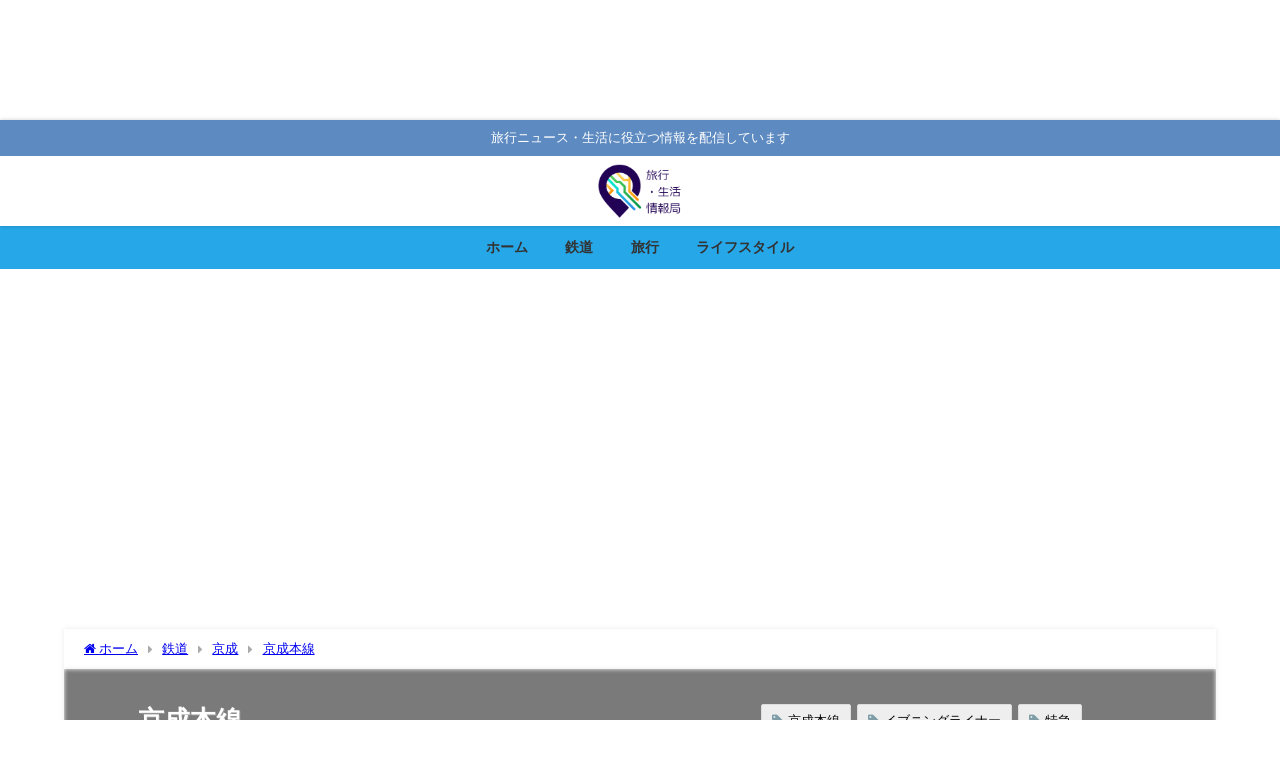

--- FILE ---
content_type: text/html; charset=UTF-8
request_url: https://travellifenews.jp/category/railway/%E4%BA%AC%E6%88%90/%E4%BA%AC%E6%88%90%E6%9C%AC%E7%B7%9A/
body_size: 35992
content:
<!DOCTYPE html><html lang="ja"><head><meta name="agd-partner-manual-verification" /> <script defer src="https://securepubads.g.doubleclick.net/tag/js/gpt.js"></script> <script defer src="[data-uri]"></script> <meta name="facebook-domain-verification" content="2bewci2c5lf8zvz9vmddb8tapz7lts" /> <script defer type="application/javascript" src="//anymind360.com/js/6511/ats.js"></script> <script defer src="https://securepubads.g.doubleclick.net/tag/js/gpt.js"></script> <script async src="https://pagead2.googlesyndication.com/pagead/js/adsbygoogle.js?client=ca-pub-5980798703722410"
     crossorigin="anonymous"></script> <script async src="https://pagead2.googlesyndication.com/pagead/js/adsbygoogle.js?client=ca-pub-5980798703722410"
     crossorigin="anonymous"></script> <script defer src="[data-uri]"></script> <meta charset="utf-8"><meta http-equiv="X-UA-Compatible" content="IE=edge"><meta name="viewport" content="width=device-width, initial-scale=1" /><title>京成本線</title>  <script defer src="https://www.googletagmanager.com/gtag/js?id=G-LSTJGBP2DB"></script> <script defer src="[data-uri]"></script> <meta name="description" content=""><link rel="canonical" href="https://travellifenews.jp/category/railway/%e4%ba%ac%e6%88%90/%e4%ba%ac%e6%88%90%e6%9c%ac%e7%b7%9a/"><link rel="shortcut icon" href="https://travellifenews.jp/wp-content/uploads/2021/10/touka.png"> <!--[if IE]><link rel="shortcut icon" href="https://travellifenews.jp/wp-content/uploads/2021/10/touka.png"> <![endif]--><link rel="apple-touch-icon" href="https://travellifenews.jp/wp-content/uploads/2021/10/touka.png" /><style>#wpadminbar #wp-admin-bar-wccp_free_top_button .ab-icon:before {
	content: "\f160";
	color: #02CA02;
	top: 3px;
}
#wpadminbar #wp-admin-bar-wccp_free_top_button .ab-icon {
	transform: rotate(45deg);
}</style><meta name="robots" content="max-image-preview:large" /><link rel="canonical" href="https://travellifenews.jp/category/railway/%e4%ba%ac%e6%88%90/%e4%ba%ac%e6%88%90%e6%9c%ac%e7%b7%9a/" /><meta name="generator" content="All in One SEO (AIOSEO) 4.9.3" /> <script type="application/ld+json" class="aioseo-schema">{"@context":"https:\/\/schema.org","@graph":[{"@type":"BreadcrumbList","@id":"https:\/\/travellifenews.jp\/category\/railway\/%E4%BA%AC%E6%88%90\/%E4%BA%AC%E6%88%90%E6%9C%AC%E7%B7%9A\/#breadcrumblist","itemListElement":[{"@type":"ListItem","@id":"https:\/\/travellifenews.jp#listItem","position":1,"name":"\u30db\u30fc\u30e0","item":"https:\/\/travellifenews.jp","nextItem":{"@type":"ListItem","@id":"https:\/\/travellifenews.jp\/category\/railway\/#listItem","name":"\u9244\u9053"}},{"@type":"ListItem","@id":"https:\/\/travellifenews.jp\/category\/railway\/#listItem","position":2,"name":"\u9244\u9053","item":"https:\/\/travellifenews.jp\/category\/railway\/","nextItem":{"@type":"ListItem","@id":"https:\/\/travellifenews.jp\/category\/railway\/%e4%ba%ac%e6%88%90\/#listItem","name":"\u4eac\u6210"},"previousItem":{"@type":"ListItem","@id":"https:\/\/travellifenews.jp#listItem","name":"\u30db\u30fc\u30e0"}},{"@type":"ListItem","@id":"https:\/\/travellifenews.jp\/category\/railway\/%e4%ba%ac%e6%88%90\/#listItem","position":3,"name":"\u4eac\u6210","item":"https:\/\/travellifenews.jp\/category\/railway\/%e4%ba%ac%e6%88%90\/","nextItem":{"@type":"ListItem","@id":"https:\/\/travellifenews.jp\/category\/railway\/%e4%ba%ac%e6%88%90\/%e4%ba%ac%e6%88%90%e6%9c%ac%e7%b7%9a\/#listItem","name":"\u4eac\u6210\u672c\u7dda"},"previousItem":{"@type":"ListItem","@id":"https:\/\/travellifenews.jp\/category\/railway\/#listItem","name":"\u9244\u9053"}},{"@type":"ListItem","@id":"https:\/\/travellifenews.jp\/category\/railway\/%e4%ba%ac%e6%88%90\/%e4%ba%ac%e6%88%90%e6%9c%ac%e7%b7%9a\/#listItem","position":4,"name":"\u4eac\u6210\u672c\u7dda","previousItem":{"@type":"ListItem","@id":"https:\/\/travellifenews.jp\/category\/railway\/%e4%ba%ac%e6%88%90\/#listItem","name":"\u4eac\u6210"}}]},{"@type":"CollectionPage","@id":"https:\/\/travellifenews.jp\/category\/railway\/%E4%BA%AC%E6%88%90\/%E4%BA%AC%E6%88%90%E6%9C%AC%E7%B7%9A\/#collectionpage","url":"https:\/\/travellifenews.jp\/category\/railway\/%E4%BA%AC%E6%88%90\/%E4%BA%AC%E6%88%90%E6%9C%AC%E7%B7%9A\/","name":"\u4eac\u6210\u672c\u7dda - \u65c5\u884c\u30fb\u751f\u6d3b\u60c5\u5831\u5c40\uff08\u65c5\u884c\u30fb\u9244\u9053\u30cb\u30e5\u30fc\u30b9\uff09","inLanguage":"ja","isPartOf":{"@id":"https:\/\/travellifenews.jp\/#website"},"breadcrumb":{"@id":"https:\/\/travellifenews.jp\/category\/railway\/%E4%BA%AC%E6%88%90\/%E4%BA%AC%E6%88%90%E6%9C%AC%E7%B7%9A\/#breadcrumblist"}},{"@type":"Organization","@id":"https:\/\/travellifenews.jp\/#organization","name":"\u65c5\u884c\u30fb\u751f\u6d3b\u60c5\u5831\u5c40\uff08\u65c5\u884c\u30cb\u30e5\u30fc\u30b9\uff09","description":"\u65c5\u884c\u30cb\u30e5\u30fc\u30b9\u30fb\u751f\u6d3b\u306b\u5f79\u7acb\u3064\u60c5\u5831\u3092\u914d\u4fe1\u3057\u3066\u3044\u307e\u3059","url":"https:\/\/travellifenews.jp\/","logo":{"@type":"ImageObject","url":"https:\/\/travellifenews.jp\/wp-content\/uploads\/2023\/09\/logo-1.png","@id":"https:\/\/travellifenews.jp\/category\/railway\/%E4%BA%AC%E6%88%90\/%E4%BA%AC%E6%88%90%E6%9C%AC%E7%B7%9A\/#organizationLogo","width":500,"height":500},"image":{"@id":"https:\/\/travellifenews.jp\/category\/railway\/%E4%BA%AC%E6%88%90\/%E4%BA%AC%E6%88%90%E6%9C%AC%E7%B7%9A\/#organizationLogo"}},{"@type":"WebSite","@id":"https:\/\/travellifenews.jp\/#website","url":"https:\/\/travellifenews.jp\/","name":"\u65c5\u884c\u30fb\u751f\u6d3b\u60c5\u5831\u5c40\uff08\u65c5\u884c\u30fb\u9244\u9053\u30cb\u30e5\u30fc\u30b9\uff09","description":"\u65c5\u884c\u30cb\u30e5\u30fc\u30b9\u30fb\u751f\u6d3b\u306b\u5f79\u7acb\u3064\u60c5\u5831\u3092\u914d\u4fe1\u3057\u3066\u3044\u307e\u3059","inLanguage":"ja","publisher":{"@id":"https:\/\/travellifenews.jp\/#organization"}}]}</script> <link rel='dns-prefetch' href='//webfonts.xserver.jp' /><link rel='dns-prefetch' href='//cdnjs.cloudflare.com' /><link rel='dns-prefetch' href='//stats.wp.com' /><link rel='dns-prefetch' href='//www.googletagmanager.com' /><link rel='preconnect' href='//c0.wp.com' /><link rel="alternate" type="application/rss+xml" title="旅行・生活情報局（旅行・鉄道ニュース） &raquo; フィード" href="https://travellifenews.jp/feed/" /><link rel="alternate" type="application/rss+xml" title="旅行・生活情報局（旅行・鉄道ニュース） &raquo; コメントフィード" href="https://travellifenews.jp/comments/feed/" /><link rel="alternate" type="application/rss+xml" title="旅行・生活情報局（旅行・鉄道ニュース） &raquo; 京成本線 カテゴリーのフィード" href="https://travellifenews.jp/category/railway/%e4%ba%ac%e6%88%90/%e4%ba%ac%e6%88%90%e6%9c%ac%e7%b7%9a/feed/" /><style id='wp-img-auto-sizes-contain-inline-css' type='text/css'>img:is([sizes=auto i],[sizes^="auto," i]){contain-intrinsic-size:3000px 1500px}
/*# sourceURL=wp-img-auto-sizes-contain-inline-css */</style><style id='wp-block-library-inline-css' type='text/css'>:root{--wp-block-synced-color:#7a00df;--wp-block-synced-color--rgb:122,0,223;--wp-bound-block-color:var(--wp-block-synced-color);--wp-editor-canvas-background:#ddd;--wp-admin-theme-color:#007cba;--wp-admin-theme-color--rgb:0,124,186;--wp-admin-theme-color-darker-10:#006ba1;--wp-admin-theme-color-darker-10--rgb:0,107,160.5;--wp-admin-theme-color-darker-20:#005a87;--wp-admin-theme-color-darker-20--rgb:0,90,135;--wp-admin-border-width-focus:2px}@media (min-resolution:192dpi){:root{--wp-admin-border-width-focus:1.5px}}.wp-element-button{cursor:pointer}:root .has-very-light-gray-background-color{background-color:#eee}:root .has-very-dark-gray-background-color{background-color:#313131}:root .has-very-light-gray-color{color:#eee}:root .has-very-dark-gray-color{color:#313131}:root .has-vivid-green-cyan-to-vivid-cyan-blue-gradient-background{background:linear-gradient(135deg,#00d084,#0693e3)}:root .has-purple-crush-gradient-background{background:linear-gradient(135deg,#34e2e4,#4721fb 50%,#ab1dfe)}:root .has-hazy-dawn-gradient-background{background:linear-gradient(135deg,#faaca8,#dad0ec)}:root .has-subdued-olive-gradient-background{background:linear-gradient(135deg,#fafae1,#67a671)}:root .has-atomic-cream-gradient-background{background:linear-gradient(135deg,#fdd79a,#004a59)}:root .has-nightshade-gradient-background{background:linear-gradient(135deg,#330968,#31cdcf)}:root .has-midnight-gradient-background{background:linear-gradient(135deg,#020381,#2874fc)}:root{--wp--preset--font-size--normal:16px;--wp--preset--font-size--huge:42px}.has-regular-font-size{font-size:1em}.has-larger-font-size{font-size:2.625em}.has-normal-font-size{font-size:var(--wp--preset--font-size--normal)}.has-huge-font-size{font-size:var(--wp--preset--font-size--huge)}.has-text-align-center{text-align:center}.has-text-align-left{text-align:left}.has-text-align-right{text-align:right}.has-fit-text{white-space:nowrap!important}#end-resizable-editor-section{display:none}.aligncenter{clear:both}.items-justified-left{justify-content:flex-start}.items-justified-center{justify-content:center}.items-justified-right{justify-content:flex-end}.items-justified-space-between{justify-content:space-between}.screen-reader-text{border:0;clip-path:inset(50%);height:1px;margin:-1px;overflow:hidden;padding:0;position:absolute;width:1px;word-wrap:normal!important}.screen-reader-text:focus{background-color:#ddd;clip-path:none;color:#444;display:block;font-size:1em;height:auto;left:5px;line-height:normal;padding:15px 23px 14px;text-decoration:none;top:5px;width:auto;z-index:100000}html :where(.has-border-color){border-style:solid}html :where([style*=border-top-color]){border-top-style:solid}html :where([style*=border-right-color]){border-right-style:solid}html :where([style*=border-bottom-color]){border-bottom-style:solid}html :where([style*=border-left-color]){border-left-style:solid}html :where([style*=border-width]){border-style:solid}html :where([style*=border-top-width]){border-top-style:solid}html :where([style*=border-right-width]){border-right-style:solid}html :where([style*=border-bottom-width]){border-bottom-style:solid}html :where([style*=border-left-width]){border-left-style:solid}html :where(img[class*=wp-image-]){height:auto;max-width:100%}:where(figure){margin:0 0 1em}html :where(.is-position-sticky){--wp-admin--admin-bar--position-offset:var(--wp-admin--admin-bar--height,0px)}@media screen and (max-width:600px){html :where(.is-position-sticky){--wp-admin--admin-bar--position-offset:0px}}

/*# sourceURL=wp-block-library-inline-css */</style><style id='wp-block-archives-inline-css' type='text/css'>.wp-block-archives{box-sizing:border-box}.wp-block-archives-dropdown label{display:block}
/*# sourceURL=https://travellifenews.jp/wp-includes/blocks/archives/style.min.css */</style><style id='wp-block-categories-inline-css' type='text/css'>.wp-block-categories{box-sizing:border-box}.wp-block-categories.alignleft{margin-right:2em}.wp-block-categories.alignright{margin-left:2em}.wp-block-categories.wp-block-categories-dropdown.aligncenter{text-align:center}.wp-block-categories .wp-block-categories__label{display:block;width:100%}
/*# sourceURL=https://travellifenews.jp/wp-includes/blocks/categories/style.min.css */</style><style id='wp-block-heading-inline-css' type='text/css'>h1:where(.wp-block-heading).has-background,h2:where(.wp-block-heading).has-background,h3:where(.wp-block-heading).has-background,h4:where(.wp-block-heading).has-background,h5:where(.wp-block-heading).has-background,h6:where(.wp-block-heading).has-background{padding:1.25em 2.375em}h1.has-text-align-left[style*=writing-mode]:where([style*=vertical-lr]),h1.has-text-align-right[style*=writing-mode]:where([style*=vertical-rl]),h2.has-text-align-left[style*=writing-mode]:where([style*=vertical-lr]),h2.has-text-align-right[style*=writing-mode]:where([style*=vertical-rl]),h3.has-text-align-left[style*=writing-mode]:where([style*=vertical-lr]),h3.has-text-align-right[style*=writing-mode]:where([style*=vertical-rl]),h4.has-text-align-left[style*=writing-mode]:where([style*=vertical-lr]),h4.has-text-align-right[style*=writing-mode]:where([style*=vertical-rl]),h5.has-text-align-left[style*=writing-mode]:where([style*=vertical-lr]),h5.has-text-align-right[style*=writing-mode]:where([style*=vertical-rl]),h6.has-text-align-left[style*=writing-mode]:where([style*=vertical-lr]),h6.has-text-align-right[style*=writing-mode]:where([style*=vertical-rl]){rotate:180deg}
/*# sourceURL=https://travellifenews.jp/wp-includes/blocks/heading/style.min.css */</style><style id='wp-block-latest-comments-inline-css' type='text/css'>ol.wp-block-latest-comments{box-sizing:border-box;margin-left:0}:where(.wp-block-latest-comments:not([style*=line-height] .wp-block-latest-comments__comment)){line-height:1.1}:where(.wp-block-latest-comments:not([style*=line-height] .wp-block-latest-comments__comment-excerpt p)){line-height:1.8}.has-dates :where(.wp-block-latest-comments:not([style*=line-height])),.has-excerpts :where(.wp-block-latest-comments:not([style*=line-height])){line-height:1.5}.wp-block-latest-comments .wp-block-latest-comments{padding-left:0}.wp-block-latest-comments__comment{list-style:none;margin-bottom:1em}.has-avatars .wp-block-latest-comments__comment{list-style:none;min-height:2.25em}.has-avatars .wp-block-latest-comments__comment .wp-block-latest-comments__comment-excerpt,.has-avatars .wp-block-latest-comments__comment .wp-block-latest-comments__comment-meta{margin-left:3.25em}.wp-block-latest-comments__comment-excerpt p{font-size:.875em;margin:.36em 0 1.4em}.wp-block-latest-comments__comment-date{display:block;font-size:.75em}.wp-block-latest-comments .avatar,.wp-block-latest-comments__comment-avatar{border-radius:1.5em;display:block;float:left;height:2.5em;margin-right:.75em;width:2.5em}.wp-block-latest-comments[class*=-font-size] a,.wp-block-latest-comments[style*=font-size] a{font-size:inherit}
/*# sourceURL=https://travellifenews.jp/wp-includes/blocks/latest-comments/style.min.css */</style><style id='wp-block-latest-posts-inline-css' type='text/css'>.wp-block-latest-posts{box-sizing:border-box}.wp-block-latest-posts.alignleft{margin-right:2em}.wp-block-latest-posts.alignright{margin-left:2em}.wp-block-latest-posts.wp-block-latest-posts__list{list-style:none}.wp-block-latest-posts.wp-block-latest-posts__list li{clear:both;overflow-wrap:break-word}.wp-block-latest-posts.is-grid{display:flex;flex-wrap:wrap}.wp-block-latest-posts.is-grid li{margin:0 1.25em 1.25em 0;width:100%}@media (min-width:600px){.wp-block-latest-posts.columns-2 li{width:calc(50% - .625em)}.wp-block-latest-posts.columns-2 li:nth-child(2n){margin-right:0}.wp-block-latest-posts.columns-3 li{width:calc(33.33333% - .83333em)}.wp-block-latest-posts.columns-3 li:nth-child(3n){margin-right:0}.wp-block-latest-posts.columns-4 li{width:calc(25% - .9375em)}.wp-block-latest-posts.columns-4 li:nth-child(4n){margin-right:0}.wp-block-latest-posts.columns-5 li{width:calc(20% - 1em)}.wp-block-latest-posts.columns-5 li:nth-child(5n){margin-right:0}.wp-block-latest-posts.columns-6 li{width:calc(16.66667% - 1.04167em)}.wp-block-latest-posts.columns-6 li:nth-child(6n){margin-right:0}}:root :where(.wp-block-latest-posts.is-grid){padding:0}:root :where(.wp-block-latest-posts.wp-block-latest-posts__list){padding-left:0}.wp-block-latest-posts__post-author,.wp-block-latest-posts__post-date{display:block;font-size:.8125em}.wp-block-latest-posts__post-excerpt,.wp-block-latest-posts__post-full-content{margin-bottom:1em;margin-top:.5em}.wp-block-latest-posts__featured-image a{display:inline-block}.wp-block-latest-posts__featured-image img{height:auto;max-width:100%;width:auto}.wp-block-latest-posts__featured-image.alignleft{float:left;margin-right:1em}.wp-block-latest-posts__featured-image.alignright{float:right;margin-left:1em}.wp-block-latest-posts__featured-image.aligncenter{margin-bottom:1em;text-align:center}
/*# sourceURL=https://travellifenews.jp/wp-includes/blocks/latest-posts/style.min.css */</style><style id='wp-block-search-inline-css' type='text/css'>.wp-block-search__button{margin-left:10px;word-break:normal}.wp-block-search__button.has-icon{line-height:0}.wp-block-search__button svg{height:1.25em;min-height:24px;min-width:24px;width:1.25em;fill:currentColor;vertical-align:text-bottom}:where(.wp-block-search__button){border:1px solid #ccc;padding:6px 10px}.wp-block-search__inside-wrapper{display:flex;flex:auto;flex-wrap:nowrap;max-width:100%}.wp-block-search__label{width:100%}.wp-block-search.wp-block-search__button-only .wp-block-search__button{box-sizing:border-box;display:flex;flex-shrink:0;justify-content:center;margin-left:0;max-width:100%}.wp-block-search.wp-block-search__button-only .wp-block-search__inside-wrapper{min-width:0!important;transition-property:width}.wp-block-search.wp-block-search__button-only .wp-block-search__input{flex-basis:100%;transition-duration:.3s}.wp-block-search.wp-block-search__button-only.wp-block-search__searchfield-hidden,.wp-block-search.wp-block-search__button-only.wp-block-search__searchfield-hidden .wp-block-search__inside-wrapper{overflow:hidden}.wp-block-search.wp-block-search__button-only.wp-block-search__searchfield-hidden .wp-block-search__input{border-left-width:0!important;border-right-width:0!important;flex-basis:0;flex-grow:0;margin:0;min-width:0!important;padding-left:0!important;padding-right:0!important;width:0!important}:where(.wp-block-search__input){appearance:none;border:1px solid #949494;flex-grow:1;font-family:inherit;font-size:inherit;font-style:inherit;font-weight:inherit;letter-spacing:inherit;line-height:inherit;margin-left:0;margin-right:0;min-width:3rem;padding:8px;text-decoration:unset!important;text-transform:inherit}:where(.wp-block-search__button-inside .wp-block-search__inside-wrapper){background-color:#fff;border:1px solid #949494;box-sizing:border-box;padding:4px}:where(.wp-block-search__button-inside .wp-block-search__inside-wrapper) .wp-block-search__input{border:none;border-radius:0;padding:0 4px}:where(.wp-block-search__button-inside .wp-block-search__inside-wrapper) .wp-block-search__input:focus{outline:none}:where(.wp-block-search__button-inside .wp-block-search__inside-wrapper) :where(.wp-block-search__button){padding:4px 8px}.wp-block-search.aligncenter .wp-block-search__inside-wrapper{margin:auto}.wp-block[data-align=right] .wp-block-search.wp-block-search__button-only .wp-block-search__inside-wrapper{float:right}
/*# sourceURL=https://travellifenews.jp/wp-includes/blocks/search/style.min.css */</style><style id='wp-block-group-inline-css' type='text/css'>.wp-block-group{box-sizing:border-box}:where(.wp-block-group.wp-block-group-is-layout-constrained){position:relative}
/*# sourceURL=https://travellifenews.jp/wp-includes/blocks/group/style.min.css */</style><style id='global-styles-inline-css' type='text/css'>:root{--wp--preset--aspect-ratio--square: 1;--wp--preset--aspect-ratio--4-3: 4/3;--wp--preset--aspect-ratio--3-4: 3/4;--wp--preset--aspect-ratio--3-2: 3/2;--wp--preset--aspect-ratio--2-3: 2/3;--wp--preset--aspect-ratio--16-9: 16/9;--wp--preset--aspect-ratio--9-16: 9/16;--wp--preset--color--black: #000000;--wp--preset--color--cyan-bluish-gray: #abb8c3;--wp--preset--color--white: #ffffff;--wp--preset--color--pale-pink: #f78da7;--wp--preset--color--vivid-red: #cf2e2e;--wp--preset--color--luminous-vivid-orange: #ff6900;--wp--preset--color--luminous-vivid-amber: #fcb900;--wp--preset--color--light-green-cyan: #7bdcb5;--wp--preset--color--vivid-green-cyan: #00d084;--wp--preset--color--pale-cyan-blue: #8ed1fc;--wp--preset--color--vivid-cyan-blue: #0693e3;--wp--preset--color--vivid-purple: #9b51e0;--wp--preset--color--light-blue: #70b8f1;--wp--preset--color--light-red: #ff8178;--wp--preset--color--light-green: #2ac113;--wp--preset--color--light-yellow: #ffe822;--wp--preset--color--light-orange: #ffa30d;--wp--preset--color--blue: #00f;--wp--preset--color--red: #f00;--wp--preset--color--purple: #674970;--wp--preset--color--gray: #ccc;--wp--preset--gradient--vivid-cyan-blue-to-vivid-purple: linear-gradient(135deg,rgb(6,147,227) 0%,rgb(155,81,224) 100%);--wp--preset--gradient--light-green-cyan-to-vivid-green-cyan: linear-gradient(135deg,rgb(122,220,180) 0%,rgb(0,208,130) 100%);--wp--preset--gradient--luminous-vivid-amber-to-luminous-vivid-orange: linear-gradient(135deg,rgb(252,185,0) 0%,rgb(255,105,0) 100%);--wp--preset--gradient--luminous-vivid-orange-to-vivid-red: linear-gradient(135deg,rgb(255,105,0) 0%,rgb(207,46,46) 100%);--wp--preset--gradient--very-light-gray-to-cyan-bluish-gray: linear-gradient(135deg,rgb(238,238,238) 0%,rgb(169,184,195) 100%);--wp--preset--gradient--cool-to-warm-spectrum: linear-gradient(135deg,rgb(74,234,220) 0%,rgb(151,120,209) 20%,rgb(207,42,186) 40%,rgb(238,44,130) 60%,rgb(251,105,98) 80%,rgb(254,248,76) 100%);--wp--preset--gradient--blush-light-purple: linear-gradient(135deg,rgb(255,206,236) 0%,rgb(152,150,240) 100%);--wp--preset--gradient--blush-bordeaux: linear-gradient(135deg,rgb(254,205,165) 0%,rgb(254,45,45) 50%,rgb(107,0,62) 100%);--wp--preset--gradient--luminous-dusk: linear-gradient(135deg,rgb(255,203,112) 0%,rgb(199,81,192) 50%,rgb(65,88,208) 100%);--wp--preset--gradient--pale-ocean: linear-gradient(135deg,rgb(255,245,203) 0%,rgb(182,227,212) 50%,rgb(51,167,181) 100%);--wp--preset--gradient--electric-grass: linear-gradient(135deg,rgb(202,248,128) 0%,rgb(113,206,126) 100%);--wp--preset--gradient--midnight: linear-gradient(135deg,rgb(2,3,129) 0%,rgb(40,116,252) 100%);--wp--preset--font-size--small: .8em;--wp--preset--font-size--medium: 1em;--wp--preset--font-size--large: 1.2em;--wp--preset--font-size--x-large: 42px;--wp--preset--font-size--xlarge: 1.5em;--wp--preset--font-size--xxlarge: 2em;--wp--preset--spacing--20: 0.44rem;--wp--preset--spacing--30: 0.67rem;--wp--preset--spacing--40: 1rem;--wp--preset--spacing--50: 1.5rem;--wp--preset--spacing--60: 2.25rem;--wp--preset--spacing--70: 3.38rem;--wp--preset--spacing--80: 5.06rem;--wp--preset--shadow--natural: 6px 6px 9px rgba(0, 0, 0, 0.2);--wp--preset--shadow--deep: 12px 12px 50px rgba(0, 0, 0, 0.4);--wp--preset--shadow--sharp: 6px 6px 0px rgba(0, 0, 0, 0.2);--wp--preset--shadow--outlined: 6px 6px 0px -3px rgb(255, 255, 255), 6px 6px rgb(0, 0, 0);--wp--preset--shadow--crisp: 6px 6px 0px rgb(0, 0, 0);--wp--custom--spacing--small: max(1.25rem, 5vw);--wp--custom--spacing--medium: clamp(2rem, 8vw, calc(4 * var(--wp--style--block-gap)));--wp--custom--spacing--large: clamp(4rem, 10vw, 8rem);--wp--custom--spacing--outer: var(--wp--custom--spacing--small, 1.25rem);--wp--custom--typography--font-size--huge: clamp(2.25rem, 4vw, 2.75rem);--wp--custom--typography--font-size--gigantic: clamp(2.75rem, 6vw, 3.25rem);--wp--custom--typography--font-size--colossal: clamp(3.25rem, 8vw, 6.25rem);--wp--custom--typography--line-height--tiny: 1.15;--wp--custom--typography--line-height--small: 1.2;--wp--custom--typography--line-height--medium: 1.4;--wp--custom--typography--line-height--normal: 1.6;}:root { --wp--style--global--content-size: 769px;--wp--style--global--wide-size: 1240px; }:where(body) { margin: 0; }.wp-site-blocks > .alignleft { float: left; margin-right: 2em; }.wp-site-blocks > .alignright { float: right; margin-left: 2em; }.wp-site-blocks > .aligncenter { justify-content: center; margin-left: auto; margin-right: auto; }:where(.wp-site-blocks) > * { margin-block-start: 1.5em; margin-block-end: 0; }:where(.wp-site-blocks) > :first-child { margin-block-start: 0; }:where(.wp-site-blocks) > :last-child { margin-block-end: 0; }:root { --wp--style--block-gap: 1.5em; }:root :where(.is-layout-flow) > :first-child{margin-block-start: 0;}:root :where(.is-layout-flow) > :last-child{margin-block-end: 0;}:root :where(.is-layout-flow) > *{margin-block-start: 1.5em;margin-block-end: 0;}:root :where(.is-layout-constrained) > :first-child{margin-block-start: 0;}:root :where(.is-layout-constrained) > :last-child{margin-block-end: 0;}:root :where(.is-layout-constrained) > *{margin-block-start: 1.5em;margin-block-end: 0;}:root :where(.is-layout-flex){gap: 1.5em;}:root :where(.is-layout-grid){gap: 1.5em;}.is-layout-flow > .alignleft{float: left;margin-inline-start: 0;margin-inline-end: 2em;}.is-layout-flow > .alignright{float: right;margin-inline-start: 2em;margin-inline-end: 0;}.is-layout-flow > .aligncenter{margin-left: auto !important;margin-right: auto !important;}.is-layout-constrained > .alignleft{float: left;margin-inline-start: 0;margin-inline-end: 2em;}.is-layout-constrained > .alignright{float: right;margin-inline-start: 2em;margin-inline-end: 0;}.is-layout-constrained > .aligncenter{margin-left: auto !important;margin-right: auto !important;}.is-layout-constrained > :where(:not(.alignleft):not(.alignright):not(.alignfull)){max-width: var(--wp--style--global--content-size);margin-left: auto !important;margin-right: auto !important;}.is-layout-constrained > .alignwide{max-width: var(--wp--style--global--wide-size);}body .is-layout-flex{display: flex;}.is-layout-flex{flex-wrap: wrap;align-items: center;}.is-layout-flex > :is(*, div){margin: 0;}body .is-layout-grid{display: grid;}.is-layout-grid > :is(*, div){margin: 0;}body{padding-top: 0px;padding-right: 0px;padding-bottom: 0px;padding-left: 0px;}:root :where(.wp-element-button, .wp-block-button__link){background-color: #32373c;border-width: 0;color: #fff;font-family: inherit;font-size: inherit;font-style: inherit;font-weight: inherit;letter-spacing: inherit;line-height: inherit;padding-top: calc(0.667em + 2px);padding-right: calc(1.333em + 2px);padding-bottom: calc(0.667em + 2px);padding-left: calc(1.333em + 2px);text-decoration: none;text-transform: inherit;}.has-black-color{color: var(--wp--preset--color--black) !important;}.has-cyan-bluish-gray-color{color: var(--wp--preset--color--cyan-bluish-gray) !important;}.has-white-color{color: var(--wp--preset--color--white) !important;}.has-pale-pink-color{color: var(--wp--preset--color--pale-pink) !important;}.has-vivid-red-color{color: var(--wp--preset--color--vivid-red) !important;}.has-luminous-vivid-orange-color{color: var(--wp--preset--color--luminous-vivid-orange) !important;}.has-luminous-vivid-amber-color{color: var(--wp--preset--color--luminous-vivid-amber) !important;}.has-light-green-cyan-color{color: var(--wp--preset--color--light-green-cyan) !important;}.has-vivid-green-cyan-color{color: var(--wp--preset--color--vivid-green-cyan) !important;}.has-pale-cyan-blue-color{color: var(--wp--preset--color--pale-cyan-blue) !important;}.has-vivid-cyan-blue-color{color: var(--wp--preset--color--vivid-cyan-blue) !important;}.has-vivid-purple-color{color: var(--wp--preset--color--vivid-purple) !important;}.has-light-blue-color{color: var(--wp--preset--color--light-blue) !important;}.has-light-red-color{color: var(--wp--preset--color--light-red) !important;}.has-light-green-color{color: var(--wp--preset--color--light-green) !important;}.has-light-yellow-color{color: var(--wp--preset--color--light-yellow) !important;}.has-light-orange-color{color: var(--wp--preset--color--light-orange) !important;}.has-blue-color{color: var(--wp--preset--color--blue) !important;}.has-red-color{color: var(--wp--preset--color--red) !important;}.has-purple-color{color: var(--wp--preset--color--purple) !important;}.has-gray-color{color: var(--wp--preset--color--gray) !important;}.has-black-background-color{background-color: var(--wp--preset--color--black) !important;}.has-cyan-bluish-gray-background-color{background-color: var(--wp--preset--color--cyan-bluish-gray) !important;}.has-white-background-color{background-color: var(--wp--preset--color--white) !important;}.has-pale-pink-background-color{background-color: var(--wp--preset--color--pale-pink) !important;}.has-vivid-red-background-color{background-color: var(--wp--preset--color--vivid-red) !important;}.has-luminous-vivid-orange-background-color{background-color: var(--wp--preset--color--luminous-vivid-orange) !important;}.has-luminous-vivid-amber-background-color{background-color: var(--wp--preset--color--luminous-vivid-amber) !important;}.has-light-green-cyan-background-color{background-color: var(--wp--preset--color--light-green-cyan) !important;}.has-vivid-green-cyan-background-color{background-color: var(--wp--preset--color--vivid-green-cyan) !important;}.has-pale-cyan-blue-background-color{background-color: var(--wp--preset--color--pale-cyan-blue) !important;}.has-vivid-cyan-blue-background-color{background-color: var(--wp--preset--color--vivid-cyan-blue) !important;}.has-vivid-purple-background-color{background-color: var(--wp--preset--color--vivid-purple) !important;}.has-light-blue-background-color{background-color: var(--wp--preset--color--light-blue) !important;}.has-light-red-background-color{background-color: var(--wp--preset--color--light-red) !important;}.has-light-green-background-color{background-color: var(--wp--preset--color--light-green) !important;}.has-light-yellow-background-color{background-color: var(--wp--preset--color--light-yellow) !important;}.has-light-orange-background-color{background-color: var(--wp--preset--color--light-orange) !important;}.has-blue-background-color{background-color: var(--wp--preset--color--blue) !important;}.has-red-background-color{background-color: var(--wp--preset--color--red) !important;}.has-purple-background-color{background-color: var(--wp--preset--color--purple) !important;}.has-gray-background-color{background-color: var(--wp--preset--color--gray) !important;}.has-black-border-color{border-color: var(--wp--preset--color--black) !important;}.has-cyan-bluish-gray-border-color{border-color: var(--wp--preset--color--cyan-bluish-gray) !important;}.has-white-border-color{border-color: var(--wp--preset--color--white) !important;}.has-pale-pink-border-color{border-color: var(--wp--preset--color--pale-pink) !important;}.has-vivid-red-border-color{border-color: var(--wp--preset--color--vivid-red) !important;}.has-luminous-vivid-orange-border-color{border-color: var(--wp--preset--color--luminous-vivid-orange) !important;}.has-luminous-vivid-amber-border-color{border-color: var(--wp--preset--color--luminous-vivid-amber) !important;}.has-light-green-cyan-border-color{border-color: var(--wp--preset--color--light-green-cyan) !important;}.has-vivid-green-cyan-border-color{border-color: var(--wp--preset--color--vivid-green-cyan) !important;}.has-pale-cyan-blue-border-color{border-color: var(--wp--preset--color--pale-cyan-blue) !important;}.has-vivid-cyan-blue-border-color{border-color: var(--wp--preset--color--vivid-cyan-blue) !important;}.has-vivid-purple-border-color{border-color: var(--wp--preset--color--vivid-purple) !important;}.has-light-blue-border-color{border-color: var(--wp--preset--color--light-blue) !important;}.has-light-red-border-color{border-color: var(--wp--preset--color--light-red) !important;}.has-light-green-border-color{border-color: var(--wp--preset--color--light-green) !important;}.has-light-yellow-border-color{border-color: var(--wp--preset--color--light-yellow) !important;}.has-light-orange-border-color{border-color: var(--wp--preset--color--light-orange) !important;}.has-blue-border-color{border-color: var(--wp--preset--color--blue) !important;}.has-red-border-color{border-color: var(--wp--preset--color--red) !important;}.has-purple-border-color{border-color: var(--wp--preset--color--purple) !important;}.has-gray-border-color{border-color: var(--wp--preset--color--gray) !important;}.has-vivid-cyan-blue-to-vivid-purple-gradient-background{background: var(--wp--preset--gradient--vivid-cyan-blue-to-vivid-purple) !important;}.has-light-green-cyan-to-vivid-green-cyan-gradient-background{background: var(--wp--preset--gradient--light-green-cyan-to-vivid-green-cyan) !important;}.has-luminous-vivid-amber-to-luminous-vivid-orange-gradient-background{background: var(--wp--preset--gradient--luminous-vivid-amber-to-luminous-vivid-orange) !important;}.has-luminous-vivid-orange-to-vivid-red-gradient-background{background: var(--wp--preset--gradient--luminous-vivid-orange-to-vivid-red) !important;}.has-very-light-gray-to-cyan-bluish-gray-gradient-background{background: var(--wp--preset--gradient--very-light-gray-to-cyan-bluish-gray) !important;}.has-cool-to-warm-spectrum-gradient-background{background: var(--wp--preset--gradient--cool-to-warm-spectrum) !important;}.has-blush-light-purple-gradient-background{background: var(--wp--preset--gradient--blush-light-purple) !important;}.has-blush-bordeaux-gradient-background{background: var(--wp--preset--gradient--blush-bordeaux) !important;}.has-luminous-dusk-gradient-background{background: var(--wp--preset--gradient--luminous-dusk) !important;}.has-pale-ocean-gradient-background{background: var(--wp--preset--gradient--pale-ocean) !important;}.has-electric-grass-gradient-background{background: var(--wp--preset--gradient--electric-grass) !important;}.has-midnight-gradient-background{background: var(--wp--preset--gradient--midnight) !important;}.has-small-font-size{font-size: var(--wp--preset--font-size--small) !important;}.has-medium-font-size{font-size: var(--wp--preset--font-size--medium) !important;}.has-large-font-size{font-size: var(--wp--preset--font-size--large) !important;}.has-x-large-font-size{font-size: var(--wp--preset--font-size--x-large) !important;}.has-xlarge-font-size{font-size: var(--wp--preset--font-size--xlarge) !important;}.has-xxlarge-font-size{font-size: var(--wp--preset--font-size--xxlarge) !important;}
:root :where(.wp-block-group-is-layout-flow) > :first-child{margin-block-start: 0;}:root :where(.wp-block-group-is-layout-flow) > :last-child{margin-block-end: 0;}:root :where(.wp-block-group-is-layout-flow) > *{margin-block-start: 0;margin-block-end: 0;}:root :where(.wp-block-group-is-layout-constrained) > :first-child{margin-block-start: 0;}:root :where(.wp-block-group-is-layout-constrained) > :last-child{margin-block-end: 0;}:root :where(.wp-block-group-is-layout-constrained) > *{margin-block-start: 0;margin-block-end: 0;}:root :where(.wp-block-group-is-layout-flex){gap: 0;}:root :where(.wp-block-group-is-layout-grid){gap: 0;}
/*# sourceURL=global-styles-inline-css */</style><link rel='stylesheet'  href='https://travellifenews.jp/wp-content/cache/autoptimize/autoptimize_single_b1c191916d9d604f0f5bdcb7e1d783d5.php?ver=6.9&#038;theme=6.0.61'  media='all'><link rel='stylesheet'  href='https://travellifenews.jp/wp-content/cache/autoptimize/autoptimize_single_64ac31699f5326cb3c76122498b76f66.php?ver=6.1.4&#038;theme=6.0.61'  media='all'><link rel='stylesheet'  href='https://travellifenews.jp/wp-content/themes/diver/css/style.min.css?ver=6.9&#038;theme=6.0.61'  media='all'><link rel='stylesheet'  href='https://travellifenews.jp/wp-content/themes/diver_child/style.css?theme=6.0.61'  media='all'><link rel='stylesheet'  href='https://travellifenews.jp/wp-content/cache/autoptimize/autoptimize_single_b1ac309167eaeb0c2e01367f9aada2a1.php?ver=3.2.5&#038;theme=6.0.61'  media='all'> <script type="text/javascript"src="https://travellifenews.jp/wp-includes/js/jquery/jquery.min.js?ver=3.7.1&amp;theme=6.0.61" id="jquery-core-js"></script> <script defer type="text/javascript"src="https://travellifenews.jp/wp-includes/js/jquery/jquery-migrate.min.js?ver=3.4.1&amp;theme=6.0.61" id="jquery-migrate-js"></script> <script defer type="text/javascript"src="//webfonts.xserver.jp/js/xserverv3.js?fadein=0&amp;ver=2.0.9" id="typesquare_std-js"></script> <link rel="https://api.w.org/" href="https://travellifenews.jp/wp-json/" /><link rel="alternate" title="JSON" type="application/json" href="https://travellifenews.jp/wp-json/wp/v2/categories/75" /><link rel="EditURI" type="application/rsd+xml" title="RSD" href="https://travellifenews.jp/xmlrpc.php?rsd" /><meta name="generator" content="WordPress 6.9" /><meta name="generator" content="Site Kit by Google 1.167.0" /> <script defer src="[data-uri]"></script> <script defer id="wpcp_disable_selection" src="[data-uri]"></script> <script defer id="wpcp_disable_Right_Click" src="[data-uri]"></script> <style>.unselectable
{
-moz-user-select:none;
-webkit-user-select:none;
cursor: default;
}
html
{
-webkit-touch-callout: none;
-webkit-user-select: none;
-khtml-user-select: none;
-moz-user-select: none;
-ms-user-select: none;
user-select: none;
-webkit-tap-highlight-color: rgba(0,0,0,0);
}</style> <script defer id="wpcp_css_disable_selection" src="[data-uri]"></script> <style>img#wpstats{display:none}</style> <script type="application/ld+json" class="json-ld">[]</script> <style>body{background-image:url('');}</style><style>#onlynav ul ul,#nav_fixed #nav ul ul,.header-logo #nav ul ul {visibility:hidden;opacity:0;transition:.2s ease-in-out;transform:translateY(-20px);}#onlynav ul li:hover > ul,#nav_fixed #nav ul li:hover > ul,.header-logo #nav ul li:hover > ul{visibility:visible;opacity:1;transform:translateY(0);}</style><style>body{background-color:#ffffff;color:#333333;}:where(a){color:#333355;}:where(a):hover{color:#6495ED}:where(.content){color:#000;}:where(.content) a{color:#6f97bc;}:where(.content) a:hover{color:#6495ED;}.header-wrap,#header ul.sub-menu, #header ul.children,#scrollnav,.description_sp{background:#ffffff;color:#333333}.header-wrap a,#scrollnav a,div.logo_title{color:#333355;}.header-wrap a:hover,div.logo_title:hover{color:#6495ED}.drawer-nav-btn span{background-color:#333355;}.drawer-nav-btn:before,.drawer-nav-btn:after {border-color:#333355;}#scrollnav ul li a{background:rgba(255,255,255,.8);color:#505050}.header_small_menu{background:#5d8ac1;color:#fff}.header_small_menu a{color:#fff}.header_small_menu a:hover{color:#6495ED}#nav_fixed.fixed, #nav_fixed #nav ul ul{background:#ffffff;color:#333333}#nav_fixed.fixed a,#nav_fixed .logo_title{color:#333355}#nav_fixed.fixed a:hover{color:#6495ED}#nav_fixed .drawer-nav-btn:before,#nav_fixed .drawer-nav-btn:after{border-color:#333355;}#nav_fixed .drawer-nav-btn span{background-color:#333355;}#onlynav{background:#25a7e8;color:#333}#onlynav ul li a{color:#333}#onlynav ul ul.sub-menu{background:#25a7e8}#onlynav div > ul > li > a:before{border-color:#333}#onlynav ul > li:hover > a:hover,#onlynav ul>li:hover>a,#onlynav ul>li:hover li:hover>a,#onlynav ul li:hover ul li ul li:hover > a{background:#5d8ac1;color:#fff}#onlynav ul li ul li ul:before{border-left-color:#fff}#onlynav ul li:last-child ul li ul:before{border-right-color:#fff}#bigfooter{background:#fff;color:#333333}#bigfooter a{color:#333355}#bigfooter a:hover{color:#6495ED}#footer{background:#fff;color:#999}#footer a{color:#333355}#footer a:hover{color:#6495ED}#sidebar .widget{background:#fff;color:#333;}#sidebar .widget a{color:#333355;}#sidebar .widget a:hover{color:#6495ED;}.post-box-contents,#main-wrap #pickup_posts_container img,.hentry, #single-main .post-sub,.navigation,.single_thumbnail,.in_loop,#breadcrumb,.pickup-cat-list,.maintop-widget, .mainbottom-widget,#share_plz,.sticky-post-box,.catpage_content_wrap,.cat-post-main{background:#fff;}.post-box{border-color:#eee;}.drawer_content_title,.searchbox_content_title{background:#eee;color:#333;}.drawer-nav,#header_search{background:#fff}.drawer-nav,.drawer-nav a,#header_search,#header_search a{color:#000}#footer_sticky_menu{background:rgba(255,255,255,.8)}.footermenu_col{background:rgba(255,255,255,.8);color:#333;}a.page-numbers{background:#afafaf;color:#fff;}.pagination .current{background:#607d8b;color:#fff;}</style><style>@media screen and (min-width:1201px){#main-wrap,.header-wrap .header-logo,.header_small_content,.bigfooter_wrap,.footer_content,.container_top_widget,.container_bottom_widget{width:90%;}}@media screen and (max-width:1200px){ #main-wrap,.header-wrap .header-logo, .header_small_content, .bigfooter_wrap,.footer_content, .container_top_widget, .container_bottom_widget{width:96%;}}@media screen and (max-width:768px){#main-wrap,.header-wrap .header-logo,.header_small_content,.bigfooter_wrap,.footer_content,.container_top_widget,.container_bottom_widget{width:100%;}}@media screen and (min-width:960px){#sidebar {width:310px;}}</style><style type="text/css" id="diver-custom-heading-css">.content h2:where(:not([class])),:where(.is-editor-blocks) :where(.content) h2:not(.sc_heading){color:#fff;background-color:#0010f7;text-align:left;border-radius:5px;}.content h3:where(:not([class])),:where(.is-editor-blocks) :where(.content) h3:not(.sc_heading){color:#000;background-color:#00eaf2;text-align:left;border-bottom:2px solid #00eaf2;background:transparent;padding-left:0px;padding-right:0px;}.content h4:where(:not([class])),:where(.is-editor-blocks) :where(.content) h4:not(.sc_heading){color:#000;background-color:#24e299;text-align:left;background:transparent;display:flex;align-items:center;padding:0px;}.content h4:where(:not([class])):before,:where(.is-editor-blocks) :where(.content) h4:not(.sc_heading):before{content:"";width:.6em;height:.6em;margin-right:.6em;background-color:#24e299;transform:rotate(45deg);}.content h5:where(:not([class])),:where(.is-editor-blocks) :where(.content) h5:not(.sc_heading){color:#000;}</style><meta name="onesignal" content="wordpress-plugin"/> <script defer src="[data-uri]"></script> <noscript><style>.lazyload[data-src]{display:none !important;}</style></noscript><style>.lazyload{background-image:none !important;}.lazyload:before{background-image:none !important;}</style><link rel="icon" href="https://travellifenews.jp/wp-content/uploads/2021/10/cropped-sitelogo-1-32x32.png" sizes="32x32" /><link rel="icon" href="https://travellifenews.jp/wp-content/uploads/2021/10/cropped-sitelogo-1-192x192.png" sizes="192x192" /><link rel="apple-touch-icon" href="https://travellifenews.jp/wp-content/uploads/2021/10/cropped-sitelogo-1-180x180.png" /><meta name="msapplication-TileImage" content="https://travellifenews.jp/wp-content/uploads/2021/10/cropped-sitelogo-1-270x270.png" /> <script defer src="https://www.youtube.com/iframe_api"></script> <link rel='stylesheet'  href='https://maxcdn.bootstrapcdn.com/font-awesome/4.7.0/css/font-awesome.min.css'  media='all'><link rel='stylesheet'  href='https://cdnjs.cloudflare.com/ajax/libs/lity/2.3.1/lity.min.css'  media='all'></head><body><div style='position:fixed;bottom:0;padding-bottom:env(safe-area-inset-bottom);left:0;right:0;width:100%;background:rgba(0, 0, 0, 0);z-index:99998;text-align:center;transform:translate3d(0, 0, 0);'><div id='div-gpt-ad-1694505349692-0' style='margin:auto;text-align:center;z-index:99999;'> <script defer src="[data-uri]"></script> </div></div><div style='position:fixed;bottom:0;padding-bottom:env(safe-area-inset-bottom);left:0;right:0;width:100%;background:rgba(0, 0, 0, 0);z-index:99998;text-align:center;transform:translate3d(0, 0, 0);'><div id='div-gpt-ad-1694505469160-0' style='margin:auto;text-align:center;z-index:99999;'> <script defer src="[data-uri]"></script> </div></div><div style='position:fixed;top:0;padding-bottom:env(safe-area-inset-bottom);left:0;right:0;width:100%;background:rgba(0, 0, 0, 0);z-index:99998;text-align:center;transform:translate3d(0, 0, 0);'><div id='div-gpt-ad-1694505409736-0' style='margin:auto;text-align:center;'> <script defer src="[data-uri]"></script> </div></div><div style="margin-top : 120px"><div/></body><body itemscope="itemscope" itemtype="http://schema.org/WebPage" class="archive category category-75 wp-embed-responsive wp-theme-diver wp-child-theme-diver_child unselectable is-editor-blocks l-sidebar-right"><meta name="facebook-domain-verification" content="2bewci2c5lf8zvz9vmddb8tapz7lts" /><div id="container"><div id="header" class="clearfix"><header class="header-wrap" role="banner" itemscope="itemscope" itemtype="http://schema.org/WPHeader"><div class="header_small_menu clearfix"><div class="header_small_content"><div id="description">旅行ニュース・生活に役立つ情報を配信しています</div><nav class="header_small_menu_right" role="navigation" itemscope="itemscope" itemtype="http://scheme.org/SiteNavigationElement"><ul id="menu-%e3%83%a1%e3%83%8b%e3%83%a5%e3%83%bc%e3%83%86%e3%82%b9%e3%83%881" class="menu"><li id="menu-item-12" class="menu-item menu-item-type-custom menu-item-object-custom menu-item-home menu-item-12"><a href="https://travellifenews.jp">ホーム</a></li><li id="menu-item-27" class="menu-item menu-item-type-taxonomy menu-item-object-category current-category-ancestor menu-item-27"><a href="https://travellifenews.jp/category/railway/">鉄道</a></li><li id="menu-item-28" class="menu-item menu-item-type-taxonomy menu-item-object-category menu-item-28"><a href="https://travellifenews.jp/category/travel/">旅行</a></li><li id="menu-item-29" class="menu-item menu-item-type-taxonomy menu-item-object-category menu-item-29"><a href="https://travellifenews.jp/category/lifestyle/">ライフスタイル</a></li></ul></nav></div></div><div class="header-logo clearfix"><div id="logo"> <a href="https://travellifenews.jp/"> <img src="[data-uri]" alt="旅行・生活情報局（旅行・鉄道ニュース）" data-src="https://travellifenews.jp/wp-content/uploads/2021/10/sitelogo.png" decoding="async" class="lazyload" data-eio-rwidth="238" data-eio-rheight="153"><noscript><img src="https://travellifenews.jp/wp-content/uploads/2021/10/sitelogo.png" alt="旅行・生活情報局（旅行・鉄道ニュース）" data-eio="l"></noscript> </a></div><div id="block-35" class="nav_inleft widget_block"><script async src="https://pagead2.googlesyndication.com/pagead/js/adsbygoogle.js?client=ca-pub-5980798703722410"
     crossorigin="anonymous"></script>  <ins class="adsbygoogle"
 style="display:block"
 data-ad-client="ca-pub-5980798703722410"
 data-ad-slot="4792879607"
 data-ad-format="auto"
 data-full-width-responsive="true"></ins> <script>(adsbygoogle = window.adsbygoogle || []).push({});</script></div></div></header><nav id="scrollnav" class="inline-nospace" role="navigation" itemscope="itemscope" itemtype="http://scheme.org/SiteNavigationElement"><div class="menu-%e3%83%a1%e3%83%8b%e3%83%a5%e3%83%bc%e3%83%86%e3%82%b9%e3%83%881-container"><ul id="scroll-menu"><li class="menu-item menu-item-type-custom menu-item-object-custom menu-item-home menu-item-12"><a href="https://travellifenews.jp">ホーム</a></li><li class="menu-item menu-item-type-taxonomy menu-item-object-category current-category-ancestor menu-item-27"><a href="https://travellifenews.jp/category/railway/">鉄道</a></li><li class="menu-item menu-item-type-taxonomy menu-item-object-category menu-item-28"><a href="https://travellifenews.jp/category/travel/">旅行</a></li><li class="menu-item menu-item-type-taxonomy menu-item-object-category menu-item-29"><a href="https://travellifenews.jp/category/lifestyle/">ライフスタイル</a></li></ul></div></nav><div id="nav_fixed"><div class="header-logo clearfix"><div class="logo clearfix"> <a href="https://travellifenews.jp/"> <img src="[data-uri]" alt="旅行・生活情報局（旅行・鉄道ニュース）" width="238" height="153" data-src="https://travellifenews.jp/wp-content/uploads/2021/10/sitelogo.png" decoding="async" class="lazyload" data-eio-rwidth="238" data-eio-rheight="153"><noscript><img src="https://travellifenews.jp/wp-content/uploads/2021/10/sitelogo.png" alt="旅行・生活情報局（旅行・鉄道ニュース）" width="238" height="153" data-eio="l"></noscript> </a></div><nav id="nav" role="navigation" itemscope="itemscope" itemtype="http://scheme.org/SiteNavigationElement"><div class="menu-%e3%83%a1%e3%83%8b%e3%83%a5%e3%83%bc%e3%83%86%e3%82%b9%e3%83%881-container"><ul id="fixnavul" class="menu"><li class="menu-item menu-item-type-custom menu-item-object-custom menu-item-home menu-item-12"><a href="https://travellifenews.jp">ホーム</a></li><li class="menu-item menu-item-type-taxonomy menu-item-object-category current-category-ancestor menu-item-27"><a href="https://travellifenews.jp/category/railway/">鉄道</a></li><li class="menu-item menu-item-type-taxonomy menu-item-object-category menu-item-28"><a href="https://travellifenews.jp/category/travel/">旅行</a></li><li class="menu-item menu-item-type-taxonomy menu-item-object-category menu-item-29"><a href="https://travellifenews.jp/category/lifestyle/">ライフスタイル</a></li></ul></div></nav></div></div><nav id="onlynav" class="onlynav" role="navigation" itemscope="itemscope" itemtype="http://scheme.org/SiteNavigationElement"><div class="menu-%e3%83%a1%e3%83%8b%e3%83%a5%e3%83%bc%e3%83%86%e3%82%b9%e3%83%881-container"><ul id="onlynavul" class="menu"><li class="menu-item menu-item-type-custom menu-item-object-custom menu-item-home menu-item-12"><a href="https://travellifenews.jp">ホーム</a></li><li class="menu-item menu-item-type-taxonomy menu-item-object-category current-category-ancestor menu-item-27"><a href="https://travellifenews.jp/category/railway/">鉄道</a></li><li class="menu-item menu-item-type-taxonomy menu-item-object-category menu-item-28"><a href="https://travellifenews.jp/category/travel/">旅行</a></li><li class="menu-item menu-item-type-taxonomy menu-item-object-category menu-item-29"><a href="https://travellifenews.jp/category/lifestyle/">ライフスタイル</a></li></ul></div></nav></div><div class="d_sp"></div><div class="container_top_widget"><div class="container_top_widget_content clearfix"><div id="block-8" class="widget containertop-widget containerwidget widget_block"><script async src="https://pagead2.googlesyndication.com/pagead/js/adsbygoogle.js?client=ca-pub-5980798703722410"
     crossorigin="anonymous"></script>  <ins class="adsbygoogle"
 style="display:block"
 data-ad-client="ca-pub-5980798703722410"
 data-ad-slot="1811493044"
 data-ad-format="auto"
 data-full-width-responsive="true"></ins> <script>(adsbygoogle = window.adsbygoogle || []).push({});</script></div></div></div><div id="main-wrap"><div id="breadcrumb"><ul itemscope itemtype="http://schema.org/BreadcrumbList"><li itemprop="itemListElement" itemscope itemtype="http://schema.org/ListItem"><a href="https://travellifenews.jp/" itemprop="item"><span itemprop="name"><i class="fa fa-home" aria-hidden="true"></i> ホーム</span></a><meta itemprop="position" content="1" /></li><li itemprop="itemListElement" itemscope itemtype="http://schema.org/ListItem"><a href="https://travellifenews.jp/category/railway/" itemprop="item"><span itemprop="name">鉄道</span></a><meta itemprop="position" content="2" /></li><li itemprop="itemListElement" itemscope itemtype="http://schema.org/ListItem"><a href="https://travellifenews.jp/category/railway/%e4%ba%ac%e6%88%90/" itemprop="item"><span itemprop="name">京成</span></a><meta itemprop="position" content="3" /></li><li itemprop="itemListElement" itemscope itemtype="http://schema.org/ListItem"><a href="https://travellifenews.jp/category/railway/%e4%ba%ac%e6%88%90/%e4%ba%ac%e6%88%90%e6%9c%ac%e7%b7%9a/" itemprop="item"><span itemprop="name">京成本線</span></a><meta itemprop="position" content="4" /></li></ul></div><div class="catpage_content_wrap" style="color:#fff;"><div class="cover lazyload" data-bg="" style="background-color: #999;"></div><div class="innner clearfix"><div class="catpage_inner_content"><h1 class="catpage_title">京成本線</h1></div><div class="catpage_tag"> <a href="https://travellifenews.jp/tag/%e4%ba%ac%e6%88%90%e6%9c%ac%e7%b7%9a/" class="tag-cloud-link tag-link-64 tag-link-position-1" style="font-size: 10pt;">京成本線</a> <a href="https://travellifenews.jp/tag/%e3%82%a4%e3%83%96%e3%83%8b%e3%83%b3%e3%82%b0%e3%83%a9%e3%82%a4%e3%83%8a%e3%83%bc/" class="tag-cloud-link tag-link-602 tag-link-position-2" style="font-size: 10pt;">イブニングライナー</a> <a href="https://travellifenews.jp/tag/%e7%89%b9%e6%80%a5/" class="tag-cloud-link tag-link-77 tag-link-position-3" style="font-size: 10pt;">特急</a> <a href="https://travellifenews.jp/tag/%e4%ba%ac%e6%88%90/" class="tag-cloud-link tag-link-63 tag-link-position-4" style="font-size: 10pt;">京成</a> <a href="https://travellifenews.jp/tag/%e5%bf%ab%e9%80%9f%e7%89%b9%e6%80%a5/" class="tag-cloud-link tag-link-76 tag-link-position-5" style="font-size: 10pt;">快速特急</a> <a href="https://travellifenews.jp/tag/%e4%ba%ac%e6%88%90%e6%8a%bc%e4%b8%8a%e7%b7%9a/" class="tag-cloud-link tag-link-65 tag-link-position-6" style="font-size: 10pt;">京成押上線</a> <a href="https://travellifenews.jp/tag/%e5%bf%ab%e9%80%9f/" class="tag-cloud-link tag-link-19 tag-link-position-7" style="font-size: 10pt;">快速</a> <a href="https://travellifenews.jp/tag/%e3%83%a2%e3%83%bc%e3%83%8b%e3%83%b3%e3%82%b0%e3%83%a9%e3%82%a4%e3%83%8a%e3%83%bc/" class="tag-cloud-link tag-link-601 tag-link-position-8" style="font-size: 10pt;">モーニングライナー</a> <a href="https://travellifenews.jp/tag/%e9%80%9a%e5%8b%a4%e7%89%b9%e6%80%a5/" class="tag-cloud-link tag-link-78 tag-link-position-9" style="font-size: 10pt;">通勤特急</a></div></div></div><div class="l-main-container"><main id="main" style="margin-right:-330px;padding-right:330px;" role="main"><div class="wrap-post-title">京成本線の記事一覧</div><section class="wrap-post-box"><article class="post-box post-1" role="article"><div class="post-box-contents clearfix" data-href="https://travellifenews.jp/keisei-liner/"><figure class="post_thumbnail post-box-thumbnail"><div class="post_thumbnail_wrap post-box-thumbnail__wrap"> <img src="[data-uri]" width="300" height="225" alt="【450円で快適】モーニングライナー・イブニングライナー予約方法・乗り方などまとめ" loading="lazy" data-src="https://travellifenews.jp/wp-content/uploads/2023/10/20231014_074638-300x225.jpg" class="lazyload"></div></figure><section class="post-meta-all"><div class="post-cat" style="background:"><a href="https://travellifenews.jp/category/railway/%e4%ba%ac%e6%88%90/%e4%ba%ac%e6%88%90%e6%9c%ac%e7%b7%9a/" rel="category tag">京成本線</a></div><div class="post-tag"><a href="https://travellifenews.jp/tag/%e4%ba%ac%e6%88%90/" rel="tag">京成</a><a href="https://travellifenews.jp/tag/%e4%ba%ac%e6%88%90%e6%9c%ac%e7%b7%9a/" rel="tag">京成本線</a><a href="https://travellifenews.jp/tag/%e3%83%a2%e3%83%bc%e3%83%8b%e3%83%b3%e3%82%b0%e3%83%a9%e3%82%a4%e3%83%8a%e3%83%bc/" rel="tag">モーニングライナー</a><a href="https://travellifenews.jp/tag/%e3%82%a4%e3%83%96%e3%83%8b%e3%83%b3%e3%82%b0%e3%83%a9%e3%82%a4%e3%83%8a%e3%83%bc/" rel="tag">イブニングライナー</a></div><div class="post-title"> <a href="https://travellifenews.jp/keisei-liner/" title="【450円で快適】モーニングライナー・イブニングライナー予約方法・乗り方などまとめ" rel="bookmark">【450円で快適】モーニングライナー・イブニングライナー予約方法・乗り方などまとめ</a></div> <time class="post-date" datetime="2023-10-21"> 2023年10月21日 </time><div class="post-substr"> 今回は京成電鉄で運転されているモーニングライナー・イブニングライナーの予約方法・乗り方について紹介していきます。 実際にモーニングライナーに実際に乗車してきましたので、その様子もお伝えしていきたいと思います。 モーニングライナー・イブニングライナーとは？ モーニングライナー・イブニングライナーについてよく知らない方も多...</div><ul class="post-author"><li class="post-author-thum"><img alt='' src="[data-uri]"  class="avatar avatar-30 photo lazyload" height='30' width='30' decoding='async' data-src="https://secure.gravatar.com/avatar/48d879e686e81cae92141ed5acc513c10a96840bf33ea7f16def97c8dc12f7df?s=30&d=mm&r=g" data-srcset="https://secure.gravatar.com/avatar/48d879e686e81cae92141ed5acc513c10a96840bf33ea7f16def97c8dc12f7df?s=60&#038;d=mm&#038;r=g 2x" data-eio-rwidth="30" data-eio-rheight="30" /><noscript><img alt='' src='https://secure.gravatar.com/avatar/48d879e686e81cae92141ed5acc513c10a96840bf33ea7f16def97c8dc12f7df?s=30&#038;d=mm&#038;r=g' srcset='https://secure.gravatar.com/avatar/48d879e686e81cae92141ed5acc513c10a96840bf33ea7f16def97c8dc12f7df?s=60&#038;d=mm&#038;r=g 2x' class='avatar avatar-30 photo' height='30' width='30' decoding='async' data-eio="l" /></noscript></li><li class="post-author-name"><a href="https://travellifenews.jp/author/travellifeeditor/">travellifeeditor</a></li></ul></section></div></article><article class="post-box post-2" role="article"><div class="post-box-contents clearfix" data-href="https://travellifenews.jp/keiseisakura/"><figure class="post_thumbnail post-box-thumbnail"><div class="post_thumbnail_wrap post-box-thumbnail__wrap"> <img src="[data-uri]" width="300" height="169" alt="【謎の行き先】京成線の佐倉行きはなぜあるのか？理由を解説！" loading="lazy" data-src="https://travellifenews.jp/wp-content/uploads/2023/01/8-のコピー-2-300x169.jpg" class="lazyload"></div></figure><section class="post-meta-all"><div class="post-cat" style="background:"><a href="https://travellifenews.jp/category/railway/%e4%ba%ac%e6%88%90/%e4%ba%ac%e6%88%90%e6%9c%ac%e7%b7%9a/" rel="category tag">京成本線</a></div><div class="post-tag"><a href="https://travellifenews.jp/tag/%e4%ba%ac%e6%88%90/" rel="tag">京成</a><a href="https://travellifenews.jp/tag/%e4%ba%ac%e6%88%90%e6%9c%ac%e7%b7%9a/" rel="tag">京成本線</a></div><div class="post-title"> <a href="https://travellifenews.jp/keiseisakura/" title="【謎の行き先】京成線の佐倉行きはなぜあるのか？理由を解説！" rel="bookmark">【謎の行き先】京成線の佐倉行きはなぜあるのか？理由を解説！</a></div> <time class="post-date" datetime="2023-01-22"> 2023年1月22日 </time><div class="post-substr"> 今回は京成線の佐倉行きが、なぜ存在するのかについて解説していきます。 京成佐倉駅とは？ 京成佐倉駅外観 そもそも謎の行き先である「佐倉」とはどんな駅なのでしょうか？ 京成線の佐倉駅は、正しくは「京成佐倉駅」と称します。 京成佐倉駅は、千葉県佐倉市の比較的北側に位置する、栄町という場所にあります。 京成線内および乗り入れ...</div><ul class="post-author"><li class="post-author-thum"><img alt='' src="[data-uri]"  class="avatar avatar-30 photo lazyload" height='30' width='30' decoding='async' data-src="https://secure.gravatar.com/avatar/48d879e686e81cae92141ed5acc513c10a96840bf33ea7f16def97c8dc12f7df?s=30&d=mm&r=g" data-srcset="https://secure.gravatar.com/avatar/48d879e686e81cae92141ed5acc513c10a96840bf33ea7f16def97c8dc12f7df?s=60&#038;d=mm&#038;r=g 2x" data-eio-rwidth="30" data-eio-rheight="30" /><noscript><img alt='' src='https://secure.gravatar.com/avatar/48d879e686e81cae92141ed5acc513c10a96840bf33ea7f16def97c8dc12f7df?s=30&#038;d=mm&#038;r=g' srcset='https://secure.gravatar.com/avatar/48d879e686e81cae92141ed5acc513c10a96840bf33ea7f16def97c8dc12f7df?s=60&#038;d=mm&#038;r=g 2x' class='avatar avatar-30 photo' height='30' width='30' decoding='async' data-eio="l" /></noscript></li><li class="post-author-name"><a href="https://travellifenews.jp/author/travellifeeditor/">travellifeeditor</a></li></ul></section></div></article><article class="post-box post-3" role="article"><div class="post-box-contents clearfix" data-href="https://travellifenews.jp/keisei-honsen/"><figure class="post_thumbnail post-box-thumbnail"><div class="post_thumbnail_wrap post-box-thumbnail__wrap"> <img src="[data-uri]" width="300" height="225" alt="京成本線とは？京成本線の特徴・運行区間・歴史・停車駅・種別について詳しく解説" loading="lazy" data-src="https://travellifenews.jp/wp-content/uploads/2021/12/keisei-tokkyu-300x225.jpg" class="lazyload"></div></figure><section class="post-meta-all"><div class="post-cat" style="background:"><a href="https://travellifenews.jp/category/railway/%e4%ba%ac%e6%88%90/%e4%ba%ac%e6%88%90%e6%9c%ac%e7%b7%9a/" rel="category tag">京成本線</a></div><div class="post-tag"><a href="https://travellifenews.jp/tag/%e4%ba%ac%e6%88%90/" rel="tag">京成</a><a href="https://travellifenews.jp/tag/%e4%ba%ac%e6%88%90%e6%9c%ac%e7%b7%9a/" rel="tag">京成本線</a></div><div class="post-title"> <a href="https://travellifenews.jp/keisei-honsen/" title="京成本線とは？京成本線の特徴・運行区間・歴史・停車駅・種別について詳しく解説" rel="bookmark">京成本線とは？京成本線の特徴・運行区間・歴史・停車駅・種別について詳しく解説</a></div> <time class="post-date" datetime="2022-01-08"> 2022年1月8日 </time><div class="post-substr"> 京成本線という路線をご存じでしょうか？ 東京都台東区京成上野駅と千葉県成田市成田空港を結ぶ路線です。 京成の路線でも大動脈に位置づけられるこの路線は原則として8両編成で運転されています。 なぜ、京成本線は開通したのか、京成”本線”となる予定だったのは実は別の路線だったことなど、特徴や歴史、停車駅、種別なども詳しく解説し...</div><ul class="post-author"><li class="post-author-thum"><img alt='' src="[data-uri]"  class="avatar avatar-30 photo lazyload" height='30' width='30' decoding='async' data-src="https://secure.gravatar.com/avatar/48d879e686e81cae92141ed5acc513c10a96840bf33ea7f16def97c8dc12f7df?s=30&d=mm&r=g" data-srcset="https://secure.gravatar.com/avatar/48d879e686e81cae92141ed5acc513c10a96840bf33ea7f16def97c8dc12f7df?s=60&#038;d=mm&#038;r=g 2x" data-eio-rwidth="30" data-eio-rheight="30" /><noscript><img alt='' src='https://secure.gravatar.com/avatar/48d879e686e81cae92141ed5acc513c10a96840bf33ea7f16def97c8dc12f7df?s=30&#038;d=mm&#038;r=g' srcset='https://secure.gravatar.com/avatar/48d879e686e81cae92141ed5acc513c10a96840bf33ea7f16def97c8dc12f7df?s=60&#038;d=mm&#038;r=g 2x' class='avatar avatar-30 photo' height='30' width='30' decoding='async' data-eio="l" /></noscript></li><li class="post-author-name"><a href="https://travellifenews.jp/author/travellifeeditor/">travellifeeditor</a></li></ul></section></div></article><article class="post-box post-4" role="article"><div class="post-box-contents clearfix" data-href="https://travellifenews.jp/keisei-kaisoku/"><figure class="post_thumbnail post-box-thumbnail"><div class="post_thumbnail_wrap post-box-thumbnail__wrap"> <img src="[data-uri]" width="300" height="225" alt="京成本線・京成押上線快速とは？”急行”ではない理由　停車駅・運行区間・料金は？" loading="lazy" data-src="https://travellifenews.jp/wp-content/uploads/2021/12/keisei-kaisoku-300x225.jpg" class="lazyload"></div></figure><section class="post-meta-all"><div class="post-cat" style="background:"><a href="https://travellifenews.jp/category/railway/%e4%ba%ac%e6%88%90/%e4%ba%ac%e6%88%90%e6%9c%ac%e7%b7%9a/" rel="category tag">京成本線</a></div><div class="post-tag"><a href="https://travellifenews.jp/tag/%e4%ba%ac%e6%88%90/" rel="tag">京成</a><a href="https://travellifenews.jp/tag/%e5%bf%ab%e9%80%9f/" rel="tag">快速</a><a href="https://travellifenews.jp/tag/%e4%ba%ac%e6%88%90%e6%9c%ac%e7%b7%9a/" rel="tag">京成本線</a><a href="https://travellifenews.jp/tag/%e4%ba%ac%e6%88%90%e6%8a%bc%e4%b8%8a%e7%b7%9a/" rel="tag">京成押上線</a></div><div class="post-title"> <a href="https://travellifenews.jp/keisei-kaisoku/" title="京成本線・京成押上線快速とは？”急行”ではない理由　停車駅・運行区間・料金は？" rel="bookmark">京成本線・京成押上線快速とは？”急行”ではない理由　停車駅・運行区間・料金は？</a></div> <time class="post-date" datetime="2021-12-13"> 2021年12月13日 </time><div class="post-substr"> この記事では京成本線・京成押上線快速の停車駅・運行区間・料金について解説しています。 なぜ京成本線・京成押上線にはなぜ急行ではなく快速が走っているのでしょうか？ 京成線　快速とは？　いつから運転？ 京成本線・京成押上線で快速という列車が運転されています。もしかするとこの記事を見ている方の中には「快速」ではなく、「快速特...</div><ul class="post-author"><li class="post-author-thum"><img alt='' src="[data-uri]"  class="avatar avatar-30 photo lazyload" height='30' width='30' decoding='async' data-src="https://secure.gravatar.com/avatar/48d879e686e81cae92141ed5acc513c10a96840bf33ea7f16def97c8dc12f7df?s=30&d=mm&r=g" data-srcset="https://secure.gravatar.com/avatar/48d879e686e81cae92141ed5acc513c10a96840bf33ea7f16def97c8dc12f7df?s=60&#038;d=mm&#038;r=g 2x" data-eio-rwidth="30" data-eio-rheight="30" /><noscript><img alt='' src='https://secure.gravatar.com/avatar/48d879e686e81cae92141ed5acc513c10a96840bf33ea7f16def97c8dc12f7df?s=30&#038;d=mm&#038;r=g' srcset='https://secure.gravatar.com/avatar/48d879e686e81cae92141ed5acc513c10a96840bf33ea7f16def97c8dc12f7df?s=60&#038;d=mm&#038;r=g 2x' class='avatar avatar-30 photo' height='30' width='30' decoding='async' data-eio="l" /></noscript></li><li class="post-author-name"><a href="https://travellifenews.jp/author/travellifeeditor/">travellifeeditor</a></li></ul></section></div></article><article class="post-box post-5" role="article"><div class="post-box-contents clearfix" data-href="https://travellifenews.jp/keisei-tokkyu-tuukintokkyu/"><figure class="post_thumbnail post-box-thumbnail"><div class="post_thumbnail_wrap post-box-thumbnail__wrap"> <img src="[data-uri]" width="300" height="225" alt="京成本線特急・通勤特急とは？料金・停車駅・運行区間は？" loading="lazy" data-src="https://travellifenews.jp/wp-content/uploads/2021/12/keisei-tokkyu-1-300x225.jpg" class="lazyload"></div></figure><section class="post-meta-all"><div class="post-cat" style="background:"><a href="https://travellifenews.jp/category/railway/%e4%ba%ac%e6%88%90/%e4%ba%ac%e6%88%90%e6%9c%ac%e7%b7%9a/" rel="category tag">京成本線</a></div><div class="post-tag"><a href="https://travellifenews.jp/tag/%e4%ba%ac%e6%88%90/" rel="tag">京成</a><a href="https://travellifenews.jp/tag/%e4%ba%ac%e6%88%90%e6%9c%ac%e7%b7%9a/" rel="tag">京成本線</a><a href="https://travellifenews.jp/tag/%e4%ba%ac%e6%88%90%e6%8a%bc%e4%b8%8a%e7%b7%9a/" rel="tag">京成押上線</a><a href="https://travellifenews.jp/tag/%e7%89%b9%e6%80%a5/" rel="tag">特急</a></div><div class="post-title"> <a href="https://travellifenews.jp/keisei-tokkyu-tuukintokkyu/" title="京成本線特急・通勤特急とは？料金・停車駅・運行区間は？" rel="bookmark">京成本線特急・通勤特急とは？料金・停車駅・運行区間は？</a></div> <time class="post-date" datetime="2021-12-12"> 2021年12月12日 </time><div class="post-substr"> 今回は京成本線・京成押上線を走る「特急」「通勤特急」の料金・停車駅・運行区間についてまとめてみました。 京成本線特急・通勤特急とは？運行区間は？ 京成本線特急・通勤特急とは何でしょうか？ 「特急」は京成本線（京成上野～成田空港駅間）、京成押上線（押上～青砥間）で運転されている列車で「通勤特急」は平日のみ京成押上線・京成...</div><ul class="post-author"><li class="post-author-thum"><img alt='' src="[data-uri]"  class="avatar avatar-30 photo lazyload" height='30' width='30' decoding='async' data-src="https://secure.gravatar.com/avatar/48d879e686e81cae92141ed5acc513c10a96840bf33ea7f16def97c8dc12f7df?s=30&d=mm&r=g" data-srcset="https://secure.gravatar.com/avatar/48d879e686e81cae92141ed5acc513c10a96840bf33ea7f16def97c8dc12f7df?s=60&#038;d=mm&#038;r=g 2x" data-eio-rwidth="30" data-eio-rheight="30" /><noscript><img alt='' src='https://secure.gravatar.com/avatar/48d879e686e81cae92141ed5acc513c10a96840bf33ea7f16def97c8dc12f7df?s=30&#038;d=mm&#038;r=g' srcset='https://secure.gravatar.com/avatar/48d879e686e81cae92141ed5acc513c10a96840bf33ea7f16def97c8dc12f7df?s=60&#038;d=mm&#038;r=g 2x' class='avatar avatar-30 photo' height='30' width='30' decoding='async' data-eio="l" /></noscript></li><li class="post-author-name"><a href="https://travellifenews.jp/author/travellifeeditor/">travellifeeditor</a></li></ul></section></div></article><article class="post-box post-6" role="article"><div class="post-box-contents clearfix" data-href="https://travellifenews.jp/keisei-kaisokutokkyu/"><figure class="post_thumbnail post-box-thumbnail"><div class="post_thumbnail_wrap post-box-thumbnail__wrap"> <img src="[data-uri]" width="300" height="225" alt="京成快速特急とは？停車駅・料金・運行区間まとめ" loading="lazy" data-src="https://travellifenews.jp/wp-content/uploads/2021/12/kaisokutokkyu-image-300x225.jpg" class="lazyload"></div></figure><section class="post-meta-all"><div class="post-cat" style="background:"><a href="https://travellifenews.jp/category/railway/%e4%ba%ac%e6%88%90/%e4%ba%ac%e6%88%90%e6%9c%ac%e7%b7%9a/" rel="category tag">京成本線</a></div><div class="post-tag"><a href="https://travellifenews.jp/tag/%e4%ba%ac%e6%88%90/" rel="tag">京成</a><a href="https://travellifenews.jp/tag/%e4%ba%ac%e6%88%90%e6%9c%ac%e7%b7%9a/" rel="tag">京成本線</a><a href="https://travellifenews.jp/tag/%e4%ba%ac%e6%88%90%e6%8a%bc%e4%b8%8a%e7%b7%9a/" rel="tag">京成押上線</a><a href="https://travellifenews.jp/tag/%e5%bf%ab%e9%80%9f%e7%89%b9%e6%80%a5/" rel="tag">快速特急</a></div><div class="post-title"> <a href="https://travellifenews.jp/keisei-kaisokutokkyu/" title="京成快速特急とは？停車駅・料金・運行区間まとめ" rel="bookmark">京成快速特急とは？停車駅・料金・運行区間まとめ</a></div> <time class="post-date" datetime="2021-12-06"> 2021年12月6日 </time><div class="post-substr"> 今回は京成本線・京成押上線などで運転されている「快速特急」停車駅・料金・運行区間について解説します。 この記事では快速特急の活用方法等が分かります。 京成線快速特急とは？ 京成線快速特急とは、京成本線（京成上野～成田空港）、京成押上線（押上～青砥）京成東成田線（京成成田～東成田）芝山鉄道（東成田～芝山千代田）都営浅草線...</div><ul class="post-author"><li class="post-author-thum"><img alt='' src="[data-uri]"  class="avatar avatar-30 photo lazyload" height='30' width='30' decoding='async' data-src="https://secure.gravatar.com/avatar/48d879e686e81cae92141ed5acc513c10a96840bf33ea7f16def97c8dc12f7df?s=30&d=mm&r=g" data-srcset="https://secure.gravatar.com/avatar/48d879e686e81cae92141ed5acc513c10a96840bf33ea7f16def97c8dc12f7df?s=60&#038;d=mm&#038;r=g 2x" data-eio-rwidth="30" data-eio-rheight="30" /><noscript><img alt='' src='https://secure.gravatar.com/avatar/48d879e686e81cae92141ed5acc513c10a96840bf33ea7f16def97c8dc12f7df?s=30&#038;d=mm&#038;r=g' srcset='https://secure.gravatar.com/avatar/48d879e686e81cae92141ed5acc513c10a96840bf33ea7f16def97c8dc12f7df?s=60&#038;d=mm&#038;r=g 2x' class='avatar avatar-30 photo' height='30' width='30' decoding='async' data-eio="l" /></noscript></li><li class="post-author-name"><a href="https://travellifenews.jp/author/travellifeeditor/">travellifeeditor</a></li></ul></section></div></article></section><style>.post-box-contents .post-meta-all {padding-bottom: 30px;}</style></main><div id="sidebar" role="complementary"><div class="sidebar_content"><div id="block-2" class="widget widget_block widget_search"><form role="search" method="get" action="https://travellifenews.jp/" class="wp-block-search__button-outside wp-block-search__text-button wp-block-search"    ><label class="wp-block-search__label" for="wp-block-search__input-1" >検索</label><div class="wp-block-search__inside-wrapper" ><input class="wp-block-search__input" id="wp-block-search__input-1" placeholder="" value="" type="search" name="s" required /><button aria-label="検索" class="wp-block-search__button wp-element-button" type="submit" >検索</button></div></form></div><div id="block-11" class="widget widget_block"><script async src="https://pagead2.googlesyndication.com/pagead/js/adsbygoogle.js?client=ca-pub-5980798703722410"
     crossorigin="anonymous"></script> <ins class="adsbygoogle"
 style="display:block"
 data-ad-format="autorelaxed"
 data-ad-client="ca-pub-5980798703722410"
 data-ad-slot="9452423031"></ins> <script>(adsbygoogle = window.adsbygoogle || []).push({});</script></div><div id="block-3" class="widget widget_block"><div class="wp-block-group is-layout-flow wp-block-group-is-layout-flow"><h2 class="wp-block-heading">最近の投稿</h2><ul class="wp-block-latest-posts__list wp-block-latest-posts"><li><a class="wp-block-latest-posts__post-title" href="https://travellifenews.jp/sanrise7man-en/">【結末が悲惨】サンライズ出雲を７万円で転売ヤー・ヤフオクから購入した結果・・・</a></li><li><a class="wp-block-latest-posts__post-title" href="https://travellifenews.jp/post3937/">【松本・甲府・上諏訪で途中下車できない】2025年でも理論上可能、でもグーグル検索が終わっている件について</a></li><li><a class="wp-block-latest-posts__post-title" href="https://travellifenews.jp/e501-jrkyusyu/">【確定か】E501系JR九州へ譲渡へ　解説している本が出版へ</a></li><li><a class="wp-block-latest-posts__post-title" href="https://travellifenews.jp/ana-untin-kaitei/">【改悪?】ANA株主優待運賃一部使用不可運賃改定でへ　2026年5月19日から</a></li><li><a class="wp-block-latest-posts__post-title" href="https://travellifenews.jp/post3915/">【5年前から更新されない？】グーグル検索オワコン説　そろそろAI検索に乗り換えたほうがいいかも　なぜこうなった？</a></li></ul></div></div><div id="block-4" class="widget widget_block"><div class="wp-block-group is-layout-flow wp-block-group-is-layout-flow"><h2 class="wp-block-heading">最近のコメント</h2><div class="no-comments wp-block-latest-comments">表示できるコメントはありません。</div></div></div><div id="block-5" class="widget widget_block"><div class="wp-block-group is-layout-flow wp-block-group-is-layout-flow"><h2 class="wp-block-heading">アーカイブ</h2><ul class="wp-block-archives-list wp-block-archives"><li><a href='https://travellifenews.jp/2025/08/'>2025年8月</a></li><li><a href='https://travellifenews.jp/2025/07/'>2025年7月</a></li><li><a href='https://travellifenews.jp/2025/06/'>2025年6月</a></li><li><a href='https://travellifenews.jp/2025/05/'>2025年5月</a></li><li><a href='https://travellifenews.jp/2025/04/'>2025年4月</a></li><li><a href='https://travellifenews.jp/2025/03/'>2025年3月</a></li><li><a href='https://travellifenews.jp/2025/02/'>2025年2月</a></li><li><a href='https://travellifenews.jp/2025/01/'>2025年1月</a></li><li><a href='https://travellifenews.jp/2024/04/'>2024年4月</a></li><li><a href='https://travellifenews.jp/2024/03/'>2024年3月</a></li><li><a href='https://travellifenews.jp/2024/02/'>2024年2月</a></li><li><a href='https://travellifenews.jp/2023/12/'>2023年12月</a></li><li><a href='https://travellifenews.jp/2023/11/'>2023年11月</a></li><li><a href='https://travellifenews.jp/2023/10/'>2023年10月</a></li><li><a href='https://travellifenews.jp/2023/09/'>2023年9月</a></li><li><a href='https://travellifenews.jp/2023/08/'>2023年8月</a></li><li><a href='https://travellifenews.jp/2023/07/'>2023年7月</a></li><li><a href='https://travellifenews.jp/2023/06/'>2023年6月</a></li><li><a href='https://travellifenews.jp/2023/05/'>2023年5月</a></li><li><a href='https://travellifenews.jp/2023/04/'>2023年4月</a></li><li><a href='https://travellifenews.jp/2023/03/'>2023年3月</a></li><li><a href='https://travellifenews.jp/2023/02/'>2023年2月</a></li><li><a href='https://travellifenews.jp/2023/01/'>2023年1月</a></li><li><a href='https://travellifenews.jp/2022/12/'>2022年12月</a></li><li><a href='https://travellifenews.jp/2022/11/'>2022年11月</a></li><li><a href='https://travellifenews.jp/2022/07/'>2022年7月</a></li><li><a href='https://travellifenews.jp/2022/06/'>2022年6月</a></li><li><a href='https://travellifenews.jp/2022/02/'>2022年2月</a></li><li><a href='https://travellifenews.jp/2022/01/'>2022年1月</a></li><li><a href='https://travellifenews.jp/2021/12/'>2021年12月</a></li><li><a href='https://travellifenews.jp/2021/11/'>2021年11月</a></li><li><a href='https://travellifenews.jp/2021/10/'>2021年10月</a></li></ul></div></div><div id="block-15" class="widget widget_block"><script async="" src="https://pagead2.googlesyndication.com/pagead/js/adsbygoogle.js?client=ca-pub-5980798703722410" crossorigin="anonymous"></script>  <ins class="adsbygoogle" style="display:block" data-ad-client="ca-pub-5980798703722410" data-ad-slot="6242796292" data-ad-format="auto" data-full-width-responsive="true"></ins> <script>(adsbygoogle = window.adsbygoogle || []).push({});</script></div><div id="block-6" class="widget widget_block"><div class="wp-block-group is-layout-flow wp-block-group-is-layout-flow"><h2 class="wp-block-heading">カテゴリー</h2><ul class="wp-block-categories-list wp-block-categories"><li class="cat-item cat-item-527"><a href="https://travellifenews.jp/category/travel/agoda/">Agoda</a></li><li class="cat-item cat-item-625"><a href="https://travellifenews.jp/category/%e8%88%aa%e7%a9%ba/ana/">ANA</a></li><li class="cat-item cat-item-40"><a href="https://travellifenews.jp/category/travel/goto%e3%83%88%e3%83%a9%e3%83%99%e3%83%ab/">GOTOトラベル</a></li><li class="cat-item cat-item-274"><a href="https://travellifenews.jp/category/railway/jrwest/j-west%e3%82%ab%e3%83%bc%e3%83%89/">J-WESTカード</a></li><li class="cat-item cat-item-186"><a href="https://travellifenews.jp/category/travel/jal/">JAL</a></li><li class="cat-item cat-item-7"><a href="https://travellifenews.jp/category/railway/jrkyusyu/">JR九州</a></li><li class="cat-item cat-item-5"><a href="https://travellifenews.jp/category/railway/jrhokkaido/">JR北海道</a></li><li class="cat-item cat-item-4"><a href="https://travellifenews.jp/category/railway/jreast/">JR東日本</a></li><li class="cat-item cat-item-6"><a href="https://travellifenews.jp/category/railway/jrtoukai/">JR東海</a></li><li class="cat-item cat-item-410"><a href="https://travellifenews.jp/category/jr%e6%9d%b1%e6%b5%b7/">JR東海</a></li><li class="cat-item cat-item-138"><a href="https://travellifenews.jp/category/travel/jr%e6%9d%b1%e6%b5%b7%e3%83%84%e3%82%a2%e3%83%bc%e3%82%ba/">JR東海ツアーズ</a></li><li class="cat-item cat-item-9"><a href="https://travellifenews.jp/category/railway/jrwest/">JR西日本</a></li><li class="cat-item cat-item-465"><a href="https://travellifenews.jp/category/railway/%e8%bf%91%e9%89%84/%e3%81%82%e3%82%92%e3%81%ab%e3%82%88%e3%81%97/">あをによし</a></li><li class="cat-item cat-item-509"><a href="https://travellifenews.jp/category/railway/%e3%81%88%e3%81%a1%e3%81%94%e3%83%88%e3%82%ad%e3%82%81%e3%81%8d%e9%89%84%e9%81%93/">えちごトキめき鉄道</a></li><li class="cat-item cat-item-13"><a href="https://travellifenews.jp/category/%e3%81%8a%e7%9f%a5%e3%82%89%e3%81%9b/">お知らせ</a></li><li class="cat-item cat-item-446"><a href="https://travellifenews.jp/category/railway/%e8%bf%91%e9%89%84/%e3%81%97%e3%81%be%e3%81%8b%e3%81%9c/">しまかぜ</a></li><li class="cat-item cat-item-541"><a href="https://travellifenews.jp/category/railway/%e3%81%9d%e3%81%ae%e4%bb%96/">その他</a></li><li class="cat-item cat-item-215"><a href="https://travellifenews.jp/category/railway/%e3%81%a4%e3%81%8f%e3%81%b0%e3%82%a8%e3%82%af%e3%82%b9%e3%83%97%e3%83%ac%e3%82%b9/">つくばエクスプレス</a></li><li class="cat-item cat-item-450"><a href="https://travellifenews.jp/category/railway/%e8%bf%91%e9%89%84/%e3%81%b2%e3%81%ae%e3%81%a8%e3%82%8a/">ひのとり</a></li><li class="cat-item cat-item-467"><a href="https://travellifenews.jp/category/travel/%e3%81%b3%e3%82%85%e3%81%86%e3%83%80%e3%82%a4%e3%83%8a%e3%83%9f%e3%83%83%e3%82%af%e3%83%ac%e3%83%bc%e3%83%ab%e3%83%91%e3%83%83%e3%82%af/">びゅうダイナミックレールパック</a></li><li class="cat-item cat-item-190"><a href="https://travellifenews.jp/category/travel/jr%e6%9d%b1%e6%b5%b7%e3%83%84%e3%82%a2%e3%83%bc%e3%82%ba/%e3%81%b7%e3%82%89%e3%81%a3%e3%81%a8%e3%81%93%e3%81%a0%e3%81%be/">ぷらっとこだま</a></li><li class="cat-item cat-item-557"><a href="https://travellifenews.jp/category/railway/%e3%81%be%e3%81%a8%e3%82%81/">まとめ</a></li><li class="cat-item cat-item-142"><a href="https://travellifenews.jp/category/railway/%e3%81%bf%e3%81%aa%e3%81%a8%e3%81%bf%e3%82%89%e3%81%84%e7%b7%9a/">みなとみらい線</a></li><li class="cat-item cat-item-436"><a href="https://travellifenews.jp/category/railway/jrkyusyu/%e3%82%86%e3%81%b5%e3%81%84%e3%82%93%e3%81%ae%e6%a3%ae/">ゆふいんの森</a></li><li class="cat-item cat-item-413"><a href="https://travellifenews.jp/category/lifestyle/%e3%82%a2%e3%83%ac%e3%83%b3%e3%82%b8%e3%83%ac%e3%82%b7%e3%83%94/">アレンジレシピ</a></li><li class="cat-item cat-item-401"><a href="https://travellifenews.jp/category/railway/jreast/%e3%82%a4%e3%83%99%e3%83%b3%e3%83%88/">イベント</a></li><li class="cat-item cat-item-133"><a href="https://travellifenews.jp/category/railway/jreast/%e3%82%b0%e3%83%aa%e3%83%bc%e3%83%b3%e8%bb%8a/">グリーン車</a></li><li class="cat-item cat-item-52"><a href="https://travellifenews.jp/category/lifestyle/%e3%83%ac%e3%82%b9%e3%83%88%e3%83%a9%e3%83%b3/%e3%82%b5%e3%82%a4%e3%82%bc%e3%83%aa%e3%83%a4/">サイゼリヤ</a></li><li class="cat-item cat-item-562"><a href="https://travellifenews.jp/category/railway/jrwest/%e3%82%b5%e3%83%ad%e3%83%b3%e3%82%ab%e3%83%bc%e3%81%aa%e3%81%ab%e3%82%8f/">サロンカーなにわ</a></li><li class="cat-item cat-item-170"><a href="https://travellifenews.jp/category/railway/jrwest/%e3%82%b5%e3%83%b3%e3%83%a9%e3%82%a4%e3%82%ba%e5%87%ba%e9%9b%b2/">サンライズ出雲</a></li><li class="cat-item cat-item-233"><a href="https://travellifenews.jp/category/%e3%83%ac%e3%82%b8%e3%83%a3%e3%83%bc%e6%96%bd%e8%a8%ad/%e3%82%b9%e3%82%ab%e3%82%a4%e3%83%84%e3%83%aa%e3%83%bc/">スカイツリー</a></li><li class="cat-item cat-item-496"><a href="https://travellifenews.jp/category/lifestyle/%e3%82%b9%e3%82%bf%e3%83%bc%e3%83%90%e3%83%83%e3%82%af%e3%82%b9%e3%82%b3%e3%83%bc%e3%83%92%e3%83%bc/">スターバックスコーヒー</a></li><li class="cat-item cat-item-82"><a href="https://travellifenews.jp/category/railway/jreast/%e3%83%80%e3%82%a4%e3%83%a4%e6%94%b9%e6%ad%a3/">ダイヤ改正</a></li><li class="cat-item cat-item-88"><a href="https://travellifenews.jp/category/railway/jrwest/%e3%83%80%e3%82%a4%e3%83%a4%e6%94%b9%e6%ad%a3-jrwest/">ダイヤ改正</a></li><li class="cat-item cat-item-21"><a href="https://travellifenews.jp/category/railway/%e6%9d%b1%e6%ad%a6%e9%89%84%e9%81%93/%e3%83%8b%e3%83%a5%e3%83%bc%e3%82%b9/">ニュース</a></li><li class="cat-item cat-item-147"><a href="https://travellifenews.jp/category/travel/%e3%83%8e%e3%82%a6%e3%83%8f%e3%82%a6/">ノウハウ</a></li><li class="cat-item cat-item-68"><a href="https://travellifenews.jp/category/travel/%e3%83%9b%e3%83%86%e3%83%ab/">ホテル</a></li><li class="cat-item cat-item-409"><a href="https://travellifenews.jp/category/railway/jrtoukai/%e3%83%9b%e3%83%bc%e3%83%a0%e3%83%a9%e3%82%a4%e3%83%8a%e3%83%bc/">ホームライナー</a></li><li class="cat-item cat-item-498"><a href="https://travellifenews.jp/category/lifestyle/%e3%83%9e%e3%82%af%e3%83%89%e3%83%8a%e3%83%ab%e3%83%89/">マクドナルド</a></li><li class="cat-item cat-item-69"><a href="https://travellifenews.jp/category/travel/%e3%83%9b%e3%83%86%e3%83%ab/%e3%83%9e%e3%83%aa%e3%82%aa%e3%83%83%e3%83%88/">マリオット</a></li><li class="cat-item cat-item-406"><a href="https://travellifenews.jp/category/railway/jrshikoku/%e3%83%9e%e3%83%aa%e3%83%b3%e3%83%a9%e3%82%a4%e3%83%8a%e3%83%bc/">マリンライナー</a></li><li class="cat-item cat-item-12"><a href="https://travellifenews.jp/category/lifestyle/">ライフスタイル</a></li><li class="cat-item cat-item-431"><a href="https://travellifenews.jp/category/railway/jreast/%e4%b8%8a%e8%b6%8a%e6%96%b0%e5%b9%b9%e7%b7%9a/">上越新幹線</a></li><li class="cat-item cat-item-120"><a href="https://travellifenews.jp/category/railway/jreast/%e4%b8%8a%e9%87%8e%e6%9d%b1%e4%ba%ac%e3%83%a9%e3%82%a4%e3%83%b3/">上野東京ライン</a></li><li class="cat-item cat-item-110"><a href="https://travellifenews.jp/category/railway/jreast/%e4%b8%ad%e5%a4%ae%e5%bf%ab%e9%80%9f%e7%b7%9a/">中央快速線</a></li><li class="cat-item cat-item-157"><a href="https://travellifenews.jp/category/railway/jreast/%e4%b8%ad%e5%a4%ae%e6%9c%ac%e7%b7%9a/">中央本線</a></li><li class="cat-item cat-item-237"><a href="https://travellifenews.jp/category/railway/jrtoukai/%e4%b8%ad%e5%a4%ae%e7%b7%9a%e5%90%8d%e5%8f%a4%e5%b1%8b%e5%9c%b0%e5%8c%ba/">中央線(名古屋地区)</a></li><li class="cat-item cat-item-139"><a href="https://travellifenews.jp/category/railway/%e4%b9%97%e3%82%8a%e6%8f%9b%e3%81%88/">乗り換え</a></li><li class="cat-item cat-item-57"><a href="https://travellifenews.jp/category/railway/%e4%ba%ac%e6%80%a5/">京急</a></li><li class="cat-item cat-item-433"><a href="https://travellifenews.jp/category/railway/%e4%ba%ac%e6%80%a5/%e4%ba%ac%e6%80%a5%e8%92%b2%e7%94%b0/">京急蒲田</a></li><li class="cat-item cat-item-62 current-cat-parent current-cat-ancestor"><a href="https://travellifenews.jp/category/railway/%e4%ba%ac%e6%88%90/">京成</a></li><li class="cat-item cat-item-591"><a href="https://travellifenews.jp/category/travel/%e4%ba%ac%e6%88%90%e3%83%90%e3%82%b9/">京成バス</a></li><li class="cat-item cat-item-227"><a href="https://travellifenews.jp/category/railway/%e4%ba%ac%e6%88%90/%e4%ba%ac%e6%88%90%e5%8d%83%e5%8e%9f%e7%b7%9a/">京成千原線</a></li><li class="cat-item cat-item-79"><a href="https://travellifenews.jp/category/railway/%e4%ba%ac%e6%88%90/%e4%ba%ac%e6%88%90%e6%8a%bc%e4%b8%8a%e7%b7%9a/">京成押上線</a></li><li class="cat-item cat-item-75 current-cat"><a aria-current="page" href="https://travellifenews.jp/category/railway/%e4%ba%ac%e6%88%90/%e4%ba%ac%e6%88%90%e6%9c%ac%e7%b7%9a/">京成本線</a></li><li class="cat-item cat-item-80"><a href="https://travellifenews.jp/category/railway/%e4%ba%ac%e6%88%90/%e4%ba%ac%e6%88%90%e9%87%91%e7%94%ba%e7%b7%9a/">京成金町線</a></li><li class="cat-item cat-item-30"><a href="https://travellifenews.jp/category/railway/jreast/%e4%ba%ac%e6%b5%9c%e6%9d%b1%e5%8c%97%e7%b7%9a/">京浜東北線</a></li><li class="cat-item cat-item-15"><a href="https://travellifenews.jp/category/railway/jreast/%e4%ba%ac%e8%91%89%e7%b7%9a/">京葉線</a></li><li class="cat-item cat-item-610"><a href="https://travellifenews.jp/category/%e4%ba%ac%e9%98%aa%e9%9b%bb%e8%bb%8a/">京阪電車</a></li><li class="cat-item cat-item-485"><a href="https://travellifenews.jp/category/%e8%bb%8d%e4%ba%8b/%e5%85%b5%e5%99%a8/">兵器</a></li><li class="cat-item cat-item-55"><a href="https://travellifenews.jp/category/railway/jrwest/%e5%89%b2%e5%bc%95/">割引</a></li><li class="cat-item cat-item-180"><a href="https://travellifenews.jp/category/railway/%e4%ba%ac%e6%88%90/%e5%89%b2%e5%bc%95-%e4%ba%ac%e6%88%90/">割引</a></li><li class="cat-item cat-item-86"><a href="https://travellifenews.jp/category/railway/jreast/%e5%89%b2%e5%bc%95-jreast/">割引</a></li><li class="cat-item cat-item-10"><a href="https://travellifenews.jp/category/railway/waribiki/">割引</a></li><li class="cat-item cat-item-463"><a href="https://travellifenews.jp/category/railway/jrhokkaido/%e5%8c%97%e6%b5%b7%e9%81%93%e6%96%b0%e5%b9%b9%e7%b7%9a/">北海道新幹線</a></li><li class="cat-item cat-item-45"><a href="https://travellifenews.jp/category/railway/%e5%8c%97%e7%b7%8f%e9%89%84%e9%81%93/%e5%8c%97%e7%b7%8f%e7%b7%9a/">北総線</a></li><li class="cat-item cat-item-84"><a href="https://travellifenews.jp/category/railway/%e5%8c%97%e8%b6%8a%e6%80%a5%e8%a1%8c/">北越急行</a></li><li class="cat-item cat-item-427"><a href="https://travellifenews.jp/category/railway/%e5%8c%97%e9%99%b8%e6%96%b0%e5%b9%b9%e7%b7%9a/">北陸新幹線</a></li><li class="cat-item cat-item-177"><a href="https://travellifenews.jp/category/railway/jreast/%e5%90%be%e5%a6%bb%e7%b7%9a/">吾妻線</a></li><li class="cat-item cat-item-564"><a href="https://travellifenews.jp/category/travel/%e5%9b%bd%e9%81%93/">国道</a></li><li class="cat-item cat-item-197"><a href="https://travellifenews.jp/category/travel/%e5%9c%b0%e5%90%8d/">地名</a></li><li class="cat-item cat-item-145"><a href="https://travellifenews.jp/category/railway/jreast/%e5%9f%bc%e4%ba%ac%e7%b7%9a/">埼京線</a></li><li class="cat-item cat-item-104"><a href="https://travellifenews.jp/category/lifestyle/%e3%83%ac%e3%82%b9%e3%83%88%e3%83%a9%e3%83%b3/%e5%a4%a7%e6%88%b8%e5%b1%8b/">大戸屋</a></li><li class="cat-item cat-item-402"><a href="https://travellifenews.jp/category/railway/%e5%a4%a7%e9%98%aa%e3%83%a1%e3%83%88%e3%83%ad/">大阪メトロ</a></li><li class="cat-item cat-item-536"><a href="https://travellifenews.jp/category/railway/%e5%ae%87%e9%83%bd%e5%ae%aelrt/">宇都宮LRT</a></li><li class="cat-item cat-item-111"><a href="https://travellifenews.jp/category/railway/jreast/%e5%ae%87%e9%83%bd%e5%ae%ae%e7%b7%9a/">宇都宮線</a></li><li class="cat-item cat-item-166"><a href="https://travellifenews.jp/category/railway/jrhokkaido/%e5%ae%97%e8%b0%b7%e6%9c%ac%e7%b7%9a/">宗谷本線</a></li><li class="cat-item cat-item-266"><a href="https://travellifenews.jp/category/railway/%e5%af%8c%e5%b1%b1%e5%9c%b0%e6%96%b9%e9%89%84%e9%81%93/">富山地方鉄道</a></li><li class="cat-item cat-item-153"><a href="https://travellifenews.jp/category/railway/jrhokkaido/%e5%af%8c%e8%89%af%e9%87%8e%e7%b7%9a/">富良野線</a></li><li class="cat-item cat-item-262"><a href="https://travellifenews.jp/category/railway/%e5%b0%8f%e7%94%b0%e6%80%a5/">小田急</a></li><li class="cat-item cat-item-93"><a href="https://travellifenews.jp/category/railway/jreast/%e5%b1%b1%e5%bd%a2%e6%96%b0%e5%b9%b9%e7%b7%9a/">山形新幹線</a></li><li class="cat-item cat-item-456"><a href="https://travellifenews.jp/category/railway/jrwest/%e5%b1%b1%e9%99%bd%e6%96%b0%e5%b9%b9%e7%b7%9a/">山陽新幹線</a></li><li class="cat-item cat-item-160"><a href="https://travellifenews.jp/category/railway/jreast/%e5%b7%9d%e8%b6%8a%e7%b7%9a/">川越線</a></li><li class="cat-item cat-item-46"><a href="https://travellifenews.jp/category/railway/jreast/%e5%b8%b8%e7%a3%90%e5%bf%ab%e9%80%9f%e7%b7%9a/">常磐快速線</a></li><li class="cat-item cat-item-555"><a href="https://travellifenews.jp/category/railway/jreast/%e5%b8%b8%e7%a3%90%e7%b7%9a/">常磐線</a></li><li class="cat-item cat-item-381"><a href="https://travellifenews.jp/category/railway/jrhokkaido/%e5%bf%ab%e9%80%9f%e3%82%a8%e3%82%a2%e3%83%9d%e3%83%bc%e3%83%88/">快速エアポート</a></li><li class="cat-item cat-item-392"><a href="https://travellifenews.jp/category/railway/jreast/%e6%88%90%e7%94%b0%e3%82%a8%e3%82%af%e3%82%b9%e3%83%97%e3%83%ac%e3%82%b9/">成田エクスプレス</a></li><li class="cat-item cat-item-67"><a href="https://travellifenews.jp/category/railway/%e4%ba%ac%e6%88%90/%e6%88%90%e7%94%b0%e3%82%b9%e3%82%ab%e3%82%a4%e3%82%a2%e3%82%af%e3%82%bb%e3%82%b9%e7%b7%9a/">成田スカイアクセス線</a></li><li class="cat-item cat-item-11"><a href="https://travellifenews.jp/category/travel/">旅行</a></li><li class="cat-item cat-item-377"><a href="https://travellifenews.jp/category/travel/%e6%97%85%e9%a4%a8/">旅館</a></li><li class="cat-item cat-item-607"><a href="https://travellifenews.jp/category/railway/%e9%83%bd%e5%96%b6%e4%ba%a4%e9%80%9a/%e6%97%a5%e6%9a%ae%e9%87%8c%e8%88%8e%e4%ba%ba%e3%83%a9%e3%82%a4%e3%83%8a%e3%83%bc/">日暮里舎人ライナー</a></li><li class="cat-item cat-item-1"><a href="https://travellifenews.jp/category/uncategorized/">未分類</a></li><li class="cat-item cat-item-549"><a href="https://travellifenews.jp/category/travel/%e6%9d%b1%e4%ba%acbrt/">東京BRT</a></li><li class="cat-item cat-item-255"><a href="https://travellifenews.jp/category/railway/jreast/%e6%9d%b1%e5%8c%97%e6%96%b0%e5%b9%b9%e7%b7%9a/">東北新幹線</a></li><li class="cat-item cat-item-615"><a href="https://travellifenews.jp/category/railway/%e6%9d%b1%e6%80%a5-railway/">東急</a></li><li class="cat-item cat-item-20"><a href="https://travellifenews.jp/category/railway/%e6%9d%b1%e6%ad%a6%e9%89%84%e9%81%93/">東武鉄道</a></li><li class="cat-item cat-item-417"><a href="https://travellifenews.jp/category/railway/jreast/%e6%9d%b1%e6%ad%a6%e9%89%84%e9%81%93-jreast/">東武鉄道</a></li><li class="cat-item cat-item-134"><a href="https://travellifenews.jp/category/railway/jrtoukai/%e6%9d%b1%e6%b5%b7%e9%81%93%e6%96%b0%e5%b9%b9%e7%b7%9a/">東海道新幹線</a></li><li class="cat-item cat-item-228"><a href="https://travellifenews.jp/category/railway/jreast/%e6%9d%b1%e6%b5%b7%e9%81%93%e7%b7%9a/">東海道線</a></li><li class="cat-item cat-item-108"><a href="https://travellifenews.jp/category/%e6%9d%b1%e8%91%89%e9%ab%98%e9%80%9f%e9%89%84%e9%81%93/%e6%9d%b1%e8%91%89%e9%ab%98%e9%80%9f%e7%b7%9a/">東葉高速線</a></li><li class="cat-item cat-item-440"><a href="https://travellifenews.jp/category/lifestyle/%e3%82%b9%e3%83%bc%e3%83%91%e3%83%bc/%e6%a5%ad%e5%8b%99%e3%82%b9%e3%83%bc%e3%83%91%e3%83%bc/">業務スーパー</a></li><li class="cat-item cat-item-248"><a href="https://travellifenews.jp/category/railway/jreast/%e6%a8%aa%e9%a0%88%e8%b3%80%e7%b7%9a/">横須賀線</a></li><li class="cat-item cat-item-192"><a href="https://travellifenews.jp/category/railway/jreast/%e6%ad%a6%e8%94%b5%e9%87%8e%e7%b7%9a/">武蔵野線</a></li><li class="cat-item cat-item-586"><a href="https://travellifenews.jp/category/travel/%e6%b0%b4%e6%9b%9c%e3%81%a9%e3%81%86%e3%81%a7%e3%81%97%e3%82%87%e3%81%86/">水曜どうでしょう</a></li><li class="cat-item cat-item-419"><a href="https://travellifenews.jp/category/railway/jrwest/%e6%b4%a5%e5%b1%b1%e7%b7%9a/">津山線</a></li><li class="cat-item cat-item-109"><a href="https://travellifenews.jp/category/railway/jreast/%e6%b9%98%e5%8d%97%e6%96%b0%e5%ae%bf%e3%83%a9%e3%82%a4%e3%83%b3/">湘南新宿ライン</a></li><li class="cat-item cat-item-174"><a href="https://travellifenews.jp/category/railway/jrhokkaido/%e7%89%b9%e6%80%a5%e3%81%8a%e3%81%8a%e3%81%9e%e3%82%89/">特急おおぞら</a></li><li class="cat-item cat-item-203"><a href="https://travellifenews.jp/category/railway/jrwest/%e7%89%b9%e6%80%a5%e3%82%84%e3%81%8f%e3%82%82/">特急やくも</a></li><li class="cat-item cat-item-161"><a href="https://travellifenews.jp/category/railway/jrhokkaido/%e7%89%b9%e6%80%a5%e3%82%aa%e3%83%9b%e3%83%bc%e3%83%84%e3%82%af/">特急オホーツク</a></li><li class="cat-item cat-item-74"><a href="https://travellifenews.jp/category/railway/%e4%ba%ac%e6%88%90/%e7%89%b9%e6%80%a5%e3%82%b9%e3%82%ab%e3%82%a4%e3%83%a9%e3%82%a4%e3%83%8a%e3%83%bc/">特急スカイライナー</a></li><li class="cat-item cat-item-251"><a href="https://travellifenews.jp/category/railway/jrkyusyu/%e7%89%b9%e6%80%a5%e3%82%bd%e3%83%8b%e3%83%83%e3%82%af/">特急ソニック</a></li><li class="cat-item cat-item-173"><a href="https://travellifenews.jp/category/railway/jrhokkaido/%e7%89%b9%e6%80%a5%e3%83%95%e3%83%a9%e3%83%8e%e3%83%a9%e3%83%99%e3%83%b3%e3%83%80%e3%83%bc%e3%82%a8%e3%82%af%e3%82%b9%e3%83%97%e3%83%ac%e3%82%b9/">特急フラノラベンダーエクスプレス</a></li><li class="cat-item cat-item-388"><a href="https://travellifenews.jp/category/railway/jrhokkaido/%e7%89%b9%e6%80%a5%e3%83%a9%e3%82%a4%e3%83%a9%e3%83%83%e3%82%af/">特急ライラック</a></li><li class="cat-item cat-item-150"><a href="https://travellifenews.jp/category/railway/jrhokkaido/%e7%89%b9%e6%80%a5%e5%8c%97%e6%96%97/">特急北斗</a></li><li class="cat-item cat-item-218"><a href="https://travellifenews.jp/category/railway/%e7%9b%b8%e9%89%84/">相鉄</a></li><li class="cat-item cat-item-219"><a href="https://travellifenews.jp/category/railway/%e7%9b%b8%e9%89%84/%e7%9b%b8%e9%89%84%e5%8e%9a%e6%9c%a8%e7%b7%9a/">相鉄厚木線</a></li><li class="cat-item cat-item-163"><a href="https://travellifenews.jp/category/railway/jrhokkaido/%e7%9f%b3%e5%8c%97%e6%9c%ac%e7%b7%9a/">石北本線</a></li><li class="cat-item cat-item-573"><a href="https://travellifenews.jp/category/railway/%e7%a7%81%e9%89%84%e3%83%ad%e3%83%bc%e3%82%ab%e3%83%ab/">私鉄ローカル</a></li><li class="cat-item cat-item-442"><a href="https://travellifenews.jp/category/railway/jreast/%e7%a7%8b%e7%94%b0%e6%96%b0%e5%b9%b9%e7%b7%9a/">秋田新幹線</a></li><li class="cat-item cat-item-415"><a href="https://travellifenews.jp/category/lifestyle/%e7%b4%85%e3%81%af%e3%82%8b%e3%81%8b/">紅はるか</a></li><li class="cat-item cat-item-461"><a href="https://travellifenews.jp/category/railway/jreast/%e8%87%a8%e6%99%82%e5%88%97%e8%bb%8a/">臨時列車</a></li><li class="cat-item cat-item-624"><a href="https://travellifenews.jp/category/%e8%88%aa%e7%a9%ba/">航空</a></li><li class="cat-item cat-item-459"><a href="https://travellifenews.jp/category/railway/%e8%a5%bf%e6%ad%a6%e9%89%84%e9%81%93/">西武鉄道</a></li><li class="cat-item cat-item-259"><a href="https://travellifenews.jp/category/railway/jreast/%e8%a6%b3%e5%85%89%e5%88%97%e8%bb%8a/">観光列車</a></li><li class="cat-item cat-item-194"><a href="https://travellifenews.jp/category/lifestyle/%e8%a8%80%e8%91%89%e3%81%ae%e6%84%8f%e5%91%b3/">言葉の意味</a></li><li class="cat-item cat-item-580"><a href="https://travellifenews.jp/category/lifestyle/%e8%b3%83%e8%b2%b8/">賃貸</a></li><li class="cat-item cat-item-204"><a href="https://travellifenews.jp/category/travel/%e8%bb%8a%e3%83%8a%e3%83%b3%e3%83%90%e3%83%bc/">車ナンバー</a></li><li class="cat-item cat-item-95"><a href="https://travellifenews.jp/category/railway/%e8%bf%91%e9%89%84/">近鉄</a></li><li class="cat-item cat-item-96"><a href="https://travellifenews.jp/category/railway/%e8%bf%91%e9%89%84/%e8%bf%91%e9%89%84%e5%a4%a7%e9%98%aa%e7%b7%9a/">近鉄大阪線</a></li><li class="cat-item cat-item-116"><a href="https://travellifenews.jp/category/railway/%e8%bf%91%e9%89%84/%e8%bf%91%e9%89%84%e5%a5%88%e8%89%af%e7%b7%9a/">近鉄奈良線</a></li><li class="cat-item cat-item-398"><a href="https://travellifenews.jp/category/railway/jreast/%e9%81%8b%e8%bb%a2%e8%a6%8b%e5%90%88%e3%82%8f%e3%81%9b/">運転見合わせ</a></li><li class="cat-item cat-item-34"><a href="https://travellifenews.jp/category/railway/%e9%83%bd%e5%96%b6%e4%ba%a4%e9%80%9a/">都営交通</a></li><li class="cat-item cat-item-35"><a href="https://travellifenews.jp/category/railway/%e9%83%bd%e5%96%b6%e4%ba%a4%e9%80%9a/%e9%83%bd%e5%96%b6%e6%96%b0%e5%ae%bf%e7%b7%9a/">都営新宿線</a></li><li class="cat-item cat-item-26"><a href="https://travellifenews.jp/category/railway/jrhokkaido/%e9%87%a7%e7%b6%b2%e6%9c%ac%e7%b7%9a/">釧網本線</a></li><li class="cat-item cat-item-3 current-cat-ancestor"><a href="https://travellifenews.jp/category/railway/">鉄道</a></li><li class="cat-item cat-item-243"><a href="https://travellifenews.jp/category/railway/%e9%98%aa%e6%80%a5/">阪急</a></li><li class="cat-item cat-item-272"><a href="https://travellifenews.jp/category/railway/%e9%98%aa%e7%a5%9e%e9%9b%bb%e8%bb%8a/">阪神電車</a></li><li class="cat-item cat-item-425"><a href="https://travellifenews.jp/category/railway/%e9%9d%92%e6%98%a518%e3%81%8d%e3%81%a3%e3%81%b7/">青春18きっぷ</a></li><li class="cat-item cat-item-448"><a href="https://travellifenews.jp/category/railway/jrtoukai/%e9%ab%98%e5%b1%b1%e6%9c%ac%e7%b7%9a/">高山本線</a></li><li class="cat-item cat-item-184"><a href="https://travellifenews.jp/category/railway/jreast/%e9%ab%98%e5%b4%8e%e7%b7%9a/">高崎線</a></li><li class="cat-item cat-item-558"><a href="https://travellifenews.jp/category/travel/%e9%ab%98%e9%80%9f%e9%81%93%e8%b7%af/">高速道路</a></li></ul></div></div><div id="fix_sidebar"></div></div></div></div></div></div><footer id="footer"><div class="footer_content clearfix"><nav class="footer_navi" role="navigation"><ul id="menu-%e3%83%95%e3%83%83%e3%82%bf%e3%83%bc%e3%83%a1%e3%83%8b%e3%83%a5%e3%83%bc" class="menu"><li id="menu-item-158" class="menu-item menu-item-type-post_type menu-item-object-page menu-item-158"><a href="https://travellifenews.jp/about/">旅行・生活情報局とは？</a></li><li id="menu-item-159" class="menu-item menu-item-type-post_type menu-item-object-page menu-item-159"><a href="https://travellifenews.jp/company/">運営会社</a></li><li id="menu-item-160" class="menu-item menu-item-type-post_type menu-item-object-page menu-item-160"><a href="https://travellifenews.jp/contact/">お問い合わせ</a></li></ul></nav><div id="copyright">旅行・生活情報局（旅行・鉄道ニュース） All Rights Reserved.</div></div></footer><div class="drawer-overlay"></div><div class="drawer-nav"></div><div id="header_search" class="lity-hide"></div> <script type="speculationrules">{"prefetch":[{"source":"document","where":{"and":[{"href_matches":"/*"},{"not":{"href_matches":["/wp-*.php","/wp-admin/*","/wp-content/uploads/*","/wp-content/*","/wp-content/plugins/*","/wp-content/themes/diver_child/*","/wp-content/themes/diver/*","/*\\?(.+)"]}},{"not":{"selector_matches":"a[rel~=\"nofollow\"]"}},{"not":{"selector_matches":".no-prefetch, .no-prefetch a"}}]},"eagerness":"conservative"}]}</script>  <script defer src="[data-uri]"></script> <div id="wpcp-error-message" class="msgmsg-box-wpcp hideme"><span>error: </span>Content is protected !!</div> <script defer src="[data-uri]"></script> <style>@media print {
	body * {display: none !important;}
		body:after {
		content: "You are not allowed to print preview this page, Thank you"; }
	}</style><style type="text/css">#wpcp-error-message {
	    direction: ltr;
	    text-align: center;
	    transition: opacity 900ms ease 0s;
	    z-index: 99999999;
	}
	.hideme {
    	opacity:0;
    	visibility: hidden;
	}
	.showme {
    	opacity:1;
    	visibility: visible;
	}
	.msgmsg-box-wpcp {
		border:1px solid #f5aca6;
		border-radius: 10px;
		color: #555;
		font-family: Tahoma;
		font-size: 11px;
		margin: 10px;
		padding: 10px 36px;
		position: fixed;
		width: 255px;
		top: 50%;
  		left: 50%;
  		margin-top: -10px;
  		margin-left: -130px;
  		-webkit-box-shadow: 0px 0px 34px 2px rgba(242,191,191,1);
		-moz-box-shadow: 0px 0px 34px 2px rgba(242,191,191,1);
		box-shadow: 0px 0px 34px 2px rgba(242,191,191,1);
	}
	.msgmsg-box-wpcp span {
		font-weight:bold;
		text-transform:uppercase;
	}
		.warning-wpcp {
		background:#ffecec url('https://travellifenews.jp/wp-content/plugins/wp-content-copy-protector/images/warning.png') no-repeat 10px 50%;
	}</style><style>@media screen and (max-width:599px){.grid_post-box{width:50% !important;}}</style><style>.header-wrap .header-logo{display:block;}.header_small_menu .header_small_menu_right{display:none;}.header_small_menu #description{float:none;text-align:center;}.header-wrap #logo, .nav_inleft_wrap, .header-wrap .header-logo #nav{text-align:center;display:block;}.nav_inleft{text-align:center;margin:0 auto;}.header-wrap .header-logo #nav ul{float:none;}#header .header-wrap .menu{display:inline-block;}.header-logo .nav_in_btn {display:none;}@media screen and (min-width:769px){#logo img {height:60px;margin:.5em;}}</style><style>.appeal_box,#share_plz,.hentry, #single-main .post-sub,#breadcrumb,#sidebar .widget,.navigation,.wrap-post-title,.pickup-cat-wrap,.maintop-widget, .mainbottom-widget,.post-box-contents,#main-wrap .pickup_post_list,.sticky-post-box,.p-entry__tw-follow,.p-entry__push,.catpage_content_wrap,#cta,h1.page_title{-webkit-box-shadow:0 0 5px #ddd;-moz-box-shadow:0 0 5px #ddd;box-shadow:0 0 5px #ddd;-webkit-box-shadow:0 0 0 5px rgba(150,150,150,.2);-moz-box-shadow:0 0 5px rgba(150,150,150,.2);box-shadow:0 0 5px rgba(150,150,150,.2);}</style><style>.newlabel {display:inline-block;position:absolute;margin:0;text-align:center;font-size:13px;color:#fff;font-size:13px;background:#f66;top:0;}.newlabel span{color:#fff;background:#f66;}.widget_post_list .newlabel:before{border-left-color:#f66;}.pickup-cat-img .newlabel::before {content:"";top:0;left:0;border-bottom:40px solid transparent;border-left:40px solid #f66;position:absolute;}.pickup-cat-img .newlabel span{font-size:11px;display:block;top:6px;transform:rotate(-45deg);left:0px;position:absolute;z-index:101;background:none;}@media screen and (max-width:768px){.newlabel span{font-size:.6em;}}</style><style>.post-box-contents .newlable{top:0px;}.post-box-contents .newlabel::before {content:"";top:0;left:0;border-bottom:4em solid transparent;border-left:4em solid #f66;position:absolute;}.post-box-contents .newlabel span{white-space:nowrap;display:block;top:8px;transform:rotate(-45deg);left:2px;position:absolute;z-index:101;background:none;}@media screen and (max-width:768px){.post-box-contents .newlabel::before{border-bottom:3em solid transparent;border-left:3em solid #f66;}.post-box-contents .newlabel span{top:7px;left:1px;}}</style><style>@media screen and (min-width:560px){.grid_post-box:hover .grid_post_thumbnail img,.post-box:hover .post_thumbnail img{-webkit-transform:scale(1.2);transform:scale(1.2);}}</style><style>#page-top a{background:rgba(0,0,0,0.6);color:#fff;}</style><style>.wpp-list li:nth-child(1):after,.diver_popular_posts li.widget_post_list:nth-child(1):after {background:rgb(255, 230, 88);}.wpp-list li:nth-child(2):after,.diver_popular_posts li.widget_post_list:nth-child(2):after {background:#ccc;}.wpp-list li:nth-child(3):after,.diver_popular_posts li.widget_post_list:nth-child(3):after {background:rgba(255, 121, 37, 0.8);}.wpp-list li:after{content:counter(wpp-ranking, decimal);counter-increment:wpp-ranking;}.diver_popular_posts li.widget_post_list:after {content:counter(dpp-ranking, decimal);counter-increment:dpp-ranking;}.wpp-list li:after,.diver_popular_posts li.widget_post_list:after {line-height:1;position:absolute;padding:3px 6px;left:4px;top:4px;background:#313131;color:#fff;font-size:1em;border-radius:50%;font-weight:bold;z-index:}</style><style>.wrap-post-title,.wrap-post-title a{color:#333;text-decoration:none;}</style><style>.wrap-post-title,.widget .wrap-post-title{background:#fff;}</style><style>.widget.widget_block .wp-block-group h2:first-child,.widget.widget_block .wp-block-group h3:first-child,.widgettitle{color:#fff;}</style><style>.widget.widget_block .wp-block-group h2:first-child,.widget.widget_block .wp-block-group h3:first-child,.widgettitle{background:#004363;}</style><style>.content{font-size:19px;line-height:1.8em;}:where(.content) p:where(:not([style]):not(:empty)),:where(.content) div:where(:not([class]):not([style]):not(:empty)) {margin:0 0 1em;}:where(.content) p:where(:not([class]):not([style]):empty),:where(.content) div:where(:not([class]):not([style]):empty){padding-bottom:1em;margin:0;}:where(.content) ul,:where(.content) ol,:where(.content) table,:where(.content) dl{margin-bottom:1em;}.single_thumbnail img{max-height:500px;}@media screen and (max-width:768px){.content{font-size:18px}}</style><style>.diver_firstview_simple.stripe.length{background-image:linear-gradient(-90deg,transparent 25%,#fff 25%, #fff 50%,transparent 50%, transparent 75%,#fff 75%, #fff);background-size:80px 50px;}.diver_firstview_simple.stripe.slant{background-image:linear-gradient(-45deg,transparent 25%,#fff 25%, #fff 50%,transparent 50%, transparent 75%,#fff 75%, #fff);background-size:50px 50px;}.diver_firstview_simple.stripe.vertical{background-image:linear-gradient(0deg,transparent 25%,#fff 25%, #fff 50%,transparent 50%, transparent 75%,#fff 75%, #fff);background-size:50px 80px;}.diver_firstview_simple.dot {background-image:radial-gradient(#fff 20%, transparent 0), radial-gradient(#fff 20%, transparent 0);background-position:0 0, 10px 10px;background-size:20px 20px;}.diver_firstview_simple.tile.length,.diver_firstview_simple.tile.vertical{background-image:linear-gradient(45deg, #fff 25%, transparent 25%, transparent 75%, #fff 75%, #fff), linear-gradient(45deg, #fff 25%, transparent 25%, transparent 75%, #fff 75%, #fff);background-position:5px 5px ,40px 40px;background-size:70px 70px;}.diver_firstview_simple.tile.slant{background-image:linear-gradient(45deg, #fff 25%, transparent 25%, transparent 75%, #fff 75%, #fff), linear-gradient(-45deg, #fff 25%, transparent 25%, transparent 75%, #fff 75%, #fff);background-size:50px 50px; background-position:25px;}.diver_firstview_simple.grad.length{background:linear-gradient(#fff,#759ab2);}.diver_firstview_simple.grad.vertical{background:linear-gradient(-90deg,#fff,#759ab2);}.diver_firstview_simple.grad.slant{background:linear-gradient(-45deg, #fff,#759ab2);}.single_thumbnail:before {content:'';background:inherit;-webkit-filter:grayscale(100%) blur(5px) brightness(.9);-moz-filter:grayscale(100%) blur(5px) brightness(.9);-o-filter:grayscale(100%) blur(5px) brightness(.9);-ms-filter:grayscale(100%) blur(5px) brightness(.9);filter:grayscale(100%) blur(5px) brightness(.9);position:absolute;top:-5px;left:-5px;right:-5px;bottom:-5px;z-index:-1;}.cstmreba {width:98%;height:auto;margin:36px 0;}.booklink-box, .kaerebalink-box, .tomarebalink-box {width:100%;background-color:#fff;overflow:hidden;box-sizing:border-box;padding:12px 8px;margin:1em 0;-webkit-box-shadow:0 0px 5px rgba(0, 0, 0, 0.1);-moz-box-shadow:0 0px 5px rgba(0, 0, 0, 0.1);box-shadow:0 0px 5px rgba(0, 0, 0, 0.1);}.booklink-image,.kaerebalink-image,.tomarebalink-image {width:150px;float:left;margin:0 14px 0 0;text-align:center;}.booklink-image a,.kaerebalink-image a,.tomarebalink-image a {width:100%;display:block;}.booklink-image a img, .kaerebalink-image a img, .tomarebalink-image a img {margin:0 ;padding:0;text-align:center;}.booklink-info, .kaerebalink-info, .tomarebalink-info {overflow:hidden;line-height:170%;color:#333;}.booklink-info a,.kaerebalink-info a,.tomarebalink-info a {text-decoration:none;}.booklink-name>a,.kaerebalink-name>a,.tomarebalink-name>a {border-bottom:1px dotted ;color:#0044cc;font-size:16px;}.booklink-name>a:hover,.kaerebalink-name>a:hover,.tomarebalink-name>a:hover {color:#722031;}.booklink-powered-date,.kaerebalink-powered-date,.tomarebalink-powered-date {font-size:10px;line-height:150%;}.booklink-powered-date a,.kaerebalink-powered-date a,.tomarebalink-powered-date a {border-bottom:1px dotted ;color:#0044cc;}.booklink-detail, .kaerebalink-detail, .tomarebalink-address {font-size:12px;}.kaerebalink-link1 img, .booklink-link2 img, .tomarebalink-link1 img {display:none;}.booklink-link2>div, .kaerebalink-link1>div, .tomarebalink-link1>div {float:left;width:32.33333%;margin:0.5% 0;margin-right:1%;}.booklink-link2 a, .kaerebalink-link1 a,.tomarebalink-link1 a {width:100%;display:inline-block;text-align:center;font-size:.9em;line-height:2em;padding:3% 1%;margin:1px 0;border-radius:2px;color:#fff !important;box-shadow:0 2px 0 #ccc;background:#ccc;position:relative;transition:0s;font-weight:bold;}.booklink-link2 a:hover,.kaerebalink-link1 a:hover,.tomarebalink-link1 a:hover {top:2px;box-shadow:none;}.tomarebalink-link1 .shoplinkrakuten a { background:#76ae25;}.tomarebalink-link1 .shoplinkjalan a { background:#ff7a15;}.tomarebalink-link1 .shoplinkjtb a { background:#c81528;}.tomarebalink-link1 .shoplinkknt a { background:#0b499d;}.tomarebalink-link1 .shoplinkikyu a { background:#bf9500;}.tomarebalink-link1 .shoplinkrurubu a { background:#000066;}.tomarebalink-link1 .shoplinkyahoo a { background:#ff0033;}.kaerebalink-link1 .shoplinkyahoo a {background:#ff0033;}.kaerebalink-link1 .shoplinkbellemaison a { background:#84be24 ;}.kaerebalink-link1 .shoplinkcecile a { background:#8d124b;}.kaerebalink-link1 .shoplinkkakakucom a {background:#314995;}.booklink-link2 .shoplinkkindle a { background:#007dcd;}.booklink-link2 .shoplinkrakukobo a{ background:#d50000;}.booklink-link2.shoplinkbk1 a { background:#0085cd;}.booklink-link2 .shoplinkehon a { background:#2a2c6d;}.booklink-link2 .shoplinkkino a { background:#003e92;}.booklink-link2 .shoplinktoshokan a { background:#333333;}.kaerebalink-link1 .shoplinkamazon a, .booklink-link2 .shoplinkamazon a { background:#FF9901;}.kaerebalink-link1 .shoplinkrakuten a , .booklink-link2 .shoplinkrakuten a { background:#c20004;}.kaerebalink-link1 .shoplinkseven a, .booklink-link2 .shoplinkseven a { background:#225496;}.booklink-footer {clear:both;}@media screen and (max-width:480px){.booklink-image,.kaerebalink-image,.tomarebalink-image {width:100%;float:none !important;}.booklink-link2>div, .kaerebalink-link1>div, .tomarebalink-link1>div {width:49%;margin:0.5%;}.booklink-info,.kaerebalink-info,.tomarebalink-info {text-align:center;padding-bottom:1px;}}</style><style>.nav_in_btn li.nav_in_btn_list_1 a{background:#ffffff;color:#333355;}.nav_in_btn li.nav_in_btn_list_2 a{background:#ffffff;color:#333355;}.nav_in_btn li.nav_in_btn_list_3 a{background:#ffffff;color:#333355;}.nav_in_btn li.nav_in_btn_list_4 a{background:#ffffff;color:#333355;}.nav_in_btn ul li {border-left:solid 1px #d4d4d4;}.nav_in_btn ul li:last-child {border-right:solid 1px #d4d4d4;}.nav_in_btn ul li i{font-size:30px;}.d_sp .nav_in_btn ul li{width:100%;}</style><script defer id="eio-lazy-load-js-before" src="[data-uri]"></script> <script defer type="text/javascript"src="https://travellifenews.jp/wp-content/plugins/ewww-image-optimizer/includes/lazysizes.min.js?ver=830&amp;theme=6.0.61" id="eio-lazy-load-js" data-wp-strategy="async"></script> <script type="text/javascript"src="https://travellifenews.jp/wp-includes/js/dist/hooks.min.js?ver=dd5603f07f9220ed27f1&amp;theme=6.0.61" id="wp-hooks-js"></script> <script type="text/javascript"src="https://travellifenews.jp/wp-includes/js/dist/i18n.min.js?ver=c26c3dc7bed366793375&amp;theme=6.0.61" id="wp-i18n-js"></script> <script defer id="wp-i18n-js-after" src="[data-uri]"></script> <script defer type="text/javascript"src="https://travellifenews.jp/wp-content/cache/autoptimize/autoptimize_single_96e7dc3f0e8559e4a3f3ca40b17ab9c3.php?ver=6.1.4&amp;theme=6.0.61" id="swv-js"></script> <script defer id="contact-form-7-js-translations" src="[data-uri]"></script> <script defer id="contact-form-7-js-before" src="[data-uri]"></script> <script defer type="text/javascript"src="https://travellifenews.jp/wp-content/cache/autoptimize/autoptimize_single_2912c657d0592cc532dff73d0d2ce7bb.php?ver=6.1.4&amp;theme=6.0.61" id="contact-form-7-js"></script> <script defer type="text/javascript"src="//cdnjs.cloudflare.com/ajax/libs/lazysizes/4.1.5/plugins/unveilhooks/ls.unveilhooks.min.js?ver=6.9" id="unveilhooks-js"></script> <script defer type="text/javascript"src="//cdnjs.cloudflare.com/ajax/libs/lazysizes/4.1.5/lazysizes.min.js?ver=6.9" id="lazysize-js"></script> <script defer type="text/javascript"src="https://cdnjs.cloudflare.com/ajax/libs/slick-carousel/1.9.0/slick.min.js?ver=6.9" id="slick-js"></script> <script defer type="text/javascript"src="https://cdnjs.cloudflare.com/ajax/libs/gsap/2.1.2/TweenMax.min.js?ver=6.9" id="tweenmax-js"></script> <script defer type="text/javascript"src="https://cdnjs.cloudflare.com/ajax/libs/lity/2.3.1/lity.min.js?ver=6.9" id="lity-js"></script> <script defer type="text/javascript"src="https://travellifenews.jp/wp-content/themes/diver/js/diver.min.js?ver=6.9&amp;theme=6.0.61" id="diver-main-js-js"></script> <script type="text/javascript" id="jetpack-stats-js-before">_stq = window._stq || [];
_stq.push([ "view", JSON.parse("{\"v\":\"ext\",\"blog\":\"199055173\",\"post\":\"0\",\"tz\":\"9\",\"srv\":\"travellifenews.jp\",\"arch_cat\":\"railway\\\/%E4%BA%AC%E6%88%90\\\/%E4%BA%AC%E6%88%90%E6%9C%AC%E7%B7%9A\",\"arch_results\":\"6\",\"j\":\"1:15.3\"}") ]);
_stq.push([ "clickTrackerInit", "199055173", "0" ]);
//# sourceURL=jetpack-stats-js-before</script> <script type="text/javascript"src="https://stats.wp.com/e-202605.js" id="jetpack-stats-js" defer="defer" data-wp-strategy="defer"></script> <script type="text/javascript"src="https://cdn.onesignal.com/sdks/web/v16/OneSignalSDK.page.js?ver=1.0.0" id="remote_sdk-js" defer="defer" data-wp-strategy="defer"></script> <script defer src="[data-uri]"></script> </body></html>

--- FILE ---
content_type: text/html; charset=utf-8
request_url: https://www.google.com/recaptcha/api2/aframe
body_size: 264
content:
<!DOCTYPE HTML><html><head><meta http-equiv="content-type" content="text/html; charset=UTF-8"></head><body><script nonce="o6Y-tzeOzuoTo5rDwu-66w">/** Anti-fraud and anti-abuse applications only. See google.com/recaptcha */ try{var clients={'sodar':'https://pagead2.googlesyndication.com/pagead/sodar?'};window.addEventListener("message",function(a){try{if(a.source===window.parent){var b=JSON.parse(a.data);var c=clients[b['id']];if(c){var d=document.createElement('img');d.src=c+b['params']+'&rc='+(localStorage.getItem("rc::a")?sessionStorage.getItem("rc::b"):"");window.document.body.appendChild(d);sessionStorage.setItem("rc::e",parseInt(sessionStorage.getItem("rc::e")||0)+1);localStorage.setItem("rc::h",'1769416914522');}}}catch(b){}});window.parent.postMessage("_grecaptcha_ready", "*");}catch(b){}</script></body></html>

--- FILE ---
content_type: text/css; charset=utf-8
request_url: https://travellifenews.jp/wp-content/cache/autoptimize/autoptimize_single_b1c191916d9d604f0f5bdcb7e1d783d5.php?ver=6.9&theme=6.0.61
body_size: 166
content:
<br />
<b>Warning</b>:  file_get_contents(/home/xb657732/travellifenews.jp/public_html/wp-content/cache/autoptimize/autoptimize_single_b1c191916d9d604f0f5bdcb7e1d783d5.php.none): failed to open stream: No such file or directory in <b>/home/xb657732/travellifenews.jp/public_html/wp-content/cache/autoptimize/autoptimize_single_b1c191916d9d604f0f5bdcb7e1d783d5.php</b> on line <b>41</b><br />
<br />
<b>Warning</b>:  filemtime(): stat failed for /home/xb657732/travellifenews.jp/public_html/wp-content/cache/autoptimize/autoptimize_single_b1c191916d9d604f0f5bdcb7e1d783d5.php.none in <b>/home/xb657732/travellifenews.jp/public_html/wp-content/cache/autoptimize/autoptimize_single_b1c191916d9d604f0f5bdcb7e1d783d5.php</b> on line <b>48</b><br />


--- FILE ---
content_type: text/css; charset=utf-8
request_url: https://travellifenews.jp/wp-content/cache/autoptimize/autoptimize_single_b1ac309167eaeb0c2e01367f9aada2a1.php?ver=3.2.5&theme=6.0.61
body_size: 165
content:
<br />
<b>Warning</b>:  file_get_contents(/home/xb657732/travellifenews.jp/public_html/wp-content/cache/autoptimize/autoptimize_single_b1ac309167eaeb0c2e01367f9aada2a1.php.none): failed to open stream: No such file or directory in <b>/home/xb657732/travellifenews.jp/public_html/wp-content/cache/autoptimize/autoptimize_single_b1ac309167eaeb0c2e01367f9aada2a1.php</b> on line <b>41</b><br />
<br />
<b>Warning</b>:  filemtime(): stat failed for /home/xb657732/travellifenews.jp/public_html/wp-content/cache/autoptimize/autoptimize_single_b1ac309167eaeb0c2e01367f9aada2a1.php.none in <b>/home/xb657732/travellifenews.jp/public_html/wp-content/cache/autoptimize/autoptimize_single_b1ac309167eaeb0c2e01367f9aada2a1.php</b> on line <b>48</b><br />
